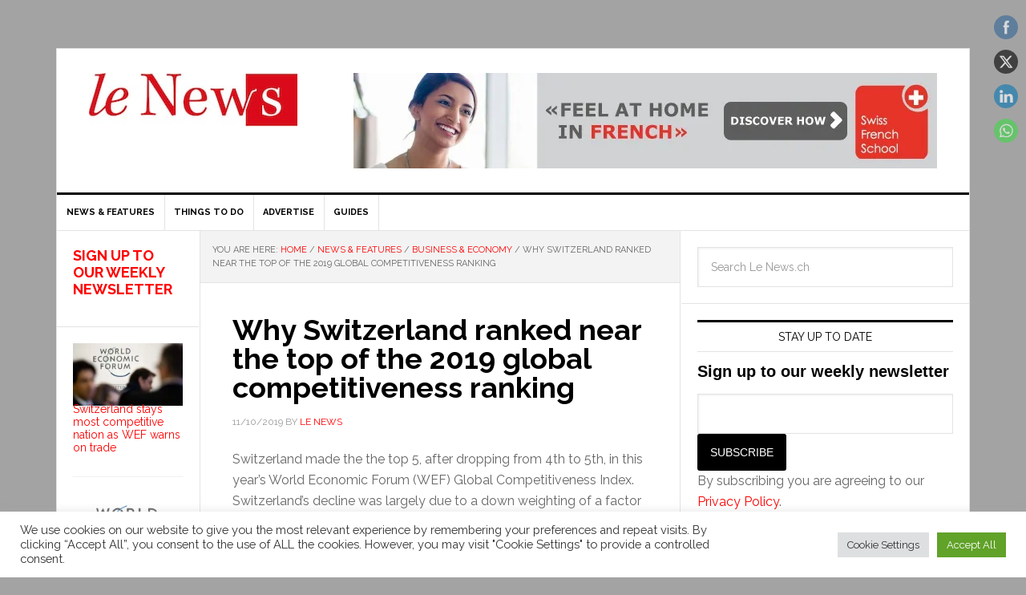

--- FILE ---
content_type: text/html; charset=UTF-8
request_url: https://lenews.ch/2019/10/11/why-switzerland-ranks-near-the-top-of-the-2019-global-competitiveness-ranking/
body_size: 37499
content:
<!DOCTYPE html>
<html dir="ltr" lang="en-US">
<head>
<meta http-equiv="Content-Type" content="text/html charset=UTF-8" />
<meta name="viewport" content="width=device-width, initial-scale=1.0">
<meta name="viewport" content="width=device-width, initial-scale=1" />
<style id="jetpack-boost-critical-css">@media all{.swiper{display:block;list-style:none;margin-left:auto;margin-right:auto;overflow:hidden;padding:0;position:relative;z-index:1}.swiper-wrapper{box-sizing:initial;display:flex;height:100%;position:relative;width:100%;z-index:1}.swiper-wrapper{transform:translateZ(0)}.swiper-button-next,.swiper-button-prev{align-items:center;color:#007aff;display:flex;height:44px;justify-content:center;margin-top:-22px;position:absolute;top:50%;width:27px;z-index:10}.swiper-button-next svg,.swiper-button-prev svg{height:100%;-o-object-fit:contain;object-fit:contain;transform-origin:center;width:100%}.swiper-button-prev{left:10px;right:auto}.swiper-button-next:after,.swiper-button-prev:after{font-family:swiper-icons;font-size:44px;font-variant:normal;letter-spacing:0;line-height:1;text-transform:none!important}.swiper-button-prev:after{content:"prev"}.swiper-button-next{left:auto;right:10px}.swiper-button-next:after{content:"next"}.swiper-pagination{position:absolute;text-align:center;transform:translateZ(0);z-index:10}:root{--jp-carousel-primary-color:#fff;--jp-carousel-primary-subtle-color:#999;--jp-carousel-bg-color:#000;--jp-carousel-bg-faded-color:#222;--jp-carousel-border-color:#3a3a3a}.jp-carousel-overlay .swiper-button-next,.jp-carousel-overlay .swiper-button-prev{background-image:none}.jp-carousel-wrap *{line-height:inherit}.jp-carousel-wrap.swiper{height:auto;width:100vw}.jp-carousel-overlay .swiper-button-next,.jp-carousel-overlay .swiper-button-prev{opacity:.5;height:initial;width:initial;padding:20px 40px;background-image:none}.jp-carousel-overlay .swiper-button-next::after,.jp-carousel-overlay .swiper-button-prev::after{content:none}.jp-carousel-overlay .swiper-button-next svg,.jp-carousel-overlay .swiper-button-prev svg{height:30px;width:28px;background:var(--jp-carousel-bg-color);border-radius:4px}.jp-carousel-overlay{font-family:"Helvetica Neue",sans-serif!important;z-index:2147483647;overflow-x:hidden;overflow-y:auto;direction:ltr;position:fixed;top:0;right:0;bottom:0;left:0;background:var(--jp-carousel-bg-color)}.jp-carousel-overlay *{box-sizing:border-box}.jp-carousel-overlay h2::before,.jp-carousel-overlay h3::before{content:none;display:none}.jp-carousel-overlay .swiper .swiper-button-prev{left:0;right:auto}.jp-carousel-overlay .swiper .swiper-button-next{right:0;left:auto}.jp-carousel-container{display:grid;grid-template-rows:1fr 64px;height:100%}.jp-carousel-info{display:flex;flex-direction:column;text-align:left!important;-webkit-font-smoothing:subpixel-antialiased!important;z-index:100;background-color:var(--jp-carousel-bg-color);opacity:1}.jp-carousel-info-footer{position:relative;background-color:var(--jp-carousel-bg-color);height:64px;display:flex;align-items:center;justify-content:space-between;width:100vw}.jp-carousel-info-extra{display:none;background-color:var(--jp-carousel-bg-color);padding:35px;width:100vw;border-top:1px solid var(--jp-carousel-bg-faded-color)}.jp-carousel-title-and-caption{margin-bottom:15px}.jp-carousel-photo-info{left:0!important;width:100%!important}.jp-carousel-comments-wrapper{padding:0;width:100%!important;display:none}.jp-carousel-close-hint{letter-spacing:0!important;position:fixed;top:20px;right:30px;padding:10px;text-align:right;width:45px;height:45px;z-index:15;color:var(--jp-carousel-primary-color)}.jp-carousel-close-hint svg{padding:3px 2px;background:var(--jp-carousel-bg-color);border-radius:4px}.jp-carousel-pagination-container{flex:1;margin:0 15px 0 35px}.jp-carousel-pagination,.jp-swiper-pagination{color:var(--jp-carousel-primary-color);font-size:15px;font-weight:400;white-space:nowrap;display:none;position:static!important}.jp-carousel-pagination-container .swiper-pagination{text-align:left;line-height:8px}.jp-carousel-pagination{padding-left:5px}.jp-carousel-info-footer .jp-carousel-photo-title-container{flex:4;justify-content:center;overflow:hidden;margin:0}.jp-carousel-photo-caption,.jp-carousel-photo-title{background:0 0!important;border:none!important;display:inline-block;font:400 20px/1.3em"Helvetica Neue",sans-serif;line-height:normal;letter-spacing:0!important;margin:0 0 10px 0;padding:0;overflow:hidden;text-shadow:none!important;text-transform:none!important;color:var(--jp-carousel-primary-color)}.jp-carousel-info-footer .jp-carousel-photo-caption{text-align:center;font-size:15px;white-space:nowrap;color:var(--jp-carousel-primary-subtle-color);margin:0;text-overflow:ellipsis}.jp-carousel-photo-title{font-size:32px;margin-bottom:2px}.jp-carousel-photo-description{color:var(--jp-carousel-primary-subtle-color);font-size:16px;margin:25px 0;width:100%;overflow:hidden;overflow-wrap:break-word}.jp-carousel-caption{font-size:14px;font-weight:400;margin:0}.jp-carousel-image-meta{color:var(--jp-carousel-primary-color);font:12px/1.4"Helvetica Neue",sans-serif!important;width:100%;display:none}.jp-carousel-image-meta ul{margin:0!important;padding:0!important;list-style:none!important}a.jp-carousel-image-download{display:inline-block;clear:both;color:var(--jp-carousel-primary-subtle-color);line-height:1;font-weight:400;font-size:14px;text-decoration:none}a.jp-carousel-image-download svg{display:inline-block;vertical-align:middle;margin:0 3px;padding-bottom:2px}.jp-carousel-comments{font:15px/1.7"Helvetica Neue",sans-serif!important;font-weight:400;background:none #fff0;width:100%;bottom:10px;margin-top:20px}#jp-carousel-comment-form{margin:0 0 10px!important;width:100%}textarea#jp-carousel-comment-form-comment-field{background:var(--jp-carousel-bg-faded-color);border:1px solid var(--jp-carousel-border-color);color:var(--jp-carousel-primary-subtle-color);font:16px/1.4"Helvetica Neue",sans-serif!important;width:100%;padding:10px 10px 5px;margin:0;float:none;height:147px;box-shadow:inset 2px 2px 2px rgb(0 0 0/.1);border-radius:3px;overflow:hidden;box-sizing:border-box}textarea#jp-carousel-comment-form-comment-field::-webkit-input-placeholder{color:#555}#jp-carousel-loading-overlay{display:none;position:fixed;top:0;bottom:0;left:0;right:0}#jp-carousel-loading-wrapper{display:flex;align-items:center;justify-content:center;height:100vh;width:100vw}#jp-carousel-library-loading,#jp-carousel-library-loading::after{border-radius:50%;width:40px;height:40px}#jp-carousel-library-loading{float:left;margin:22px 0 0 10px;font-size:10px;position:relative;text-indent:-9999em;border-top:8px solid rgb(255 255 255/.2);border-right:8px solid rgb(255 255 255/.2);border-bottom:8px solid rgb(255 255 255/.2);border-left:8px solid var(--jp-carousel-primary-color);transform:translateZ(0)}#jp-carousel-comment-form-spinner,#jp-carousel-comment-form-spinner::after{border-radius:50%;width:20px;height:20px}#jp-carousel-comment-form-spinner{display:none;float:left;font-size:10px;position:absolute;text-indent:-9999em;border-top:4px solid rgb(255 255 255/.2);border-right:4px solid rgb(255 255 255/.2);border-bottom:4px solid rgb(255 255 255/.2);border-left:4px solid var(--jp-carousel-primary-color);transform:translateZ(0);margin:0 auto;top:calc(50% - 15px);left:0;bottom:0;right:0}.jp-carousel-info-content-wrapper{max-width:800px;margin:auto}#jp-carousel-comment-form-submit-and-info-wrapper{display:none;overflow:hidden;width:100%}#jp-carousel-comment-form-commenting-as input{background:var(--jp-carousel-bg-color);border:1px solid var(--jp-carousel-border-color);color:var(--jp-carousel-primary-subtle-color);font:16px/1.4"Helvetica Neue",sans-serif!important;padding:10px;float:left;box-shadow:inset 2px 2px 2px rgb(0 0 0/.2);border-radius:2px;width:285px}#jp-carousel-comment-form-commenting-as fieldset{float:left;border:none;margin:20px 0 0 0;padding:0;clear:both}#jp-carousel-comment-form-commenting-as label{font:400 13px/1.7"Helvetica Neue",sans-serif!important;margin:0 20px 3px 0;float:left;width:100px}#jp-carousel-comment-form-button-submit{margin-top:20px;margin-left:auto;display:block;border:solid 1px var(--jp-carousel-primary-color);background:var(--jp-carousel-bg-color);border-radius:3px;padding:8px 16px;font-size:14px;color:var(--jp-carousel-primary-color)}#jp-carousel-comment-form-container{margin-bottom:15px;width:100%;margin-top:20px;color:var(--jp-carousel-primary-subtle-color);position:relative;overflow:hidden}#jp-carousel-comment-post-results{display:none;overflow:auto;width:100%}#jp-carousel-comments-loading{font:400 15px/1.7"Helvetica Neue",sans-serif!important;display:none;color:var(--jp-carousel-primary-subtle-color);text-align:left;margin-bottom:20px;width:100%;bottom:10px;margin-top:20px}.jp-carousel-photo-icons-container{flex:1;display:block;text-align:right;margin:0 20px 0 30px;white-space:nowrap}.jp-carousel-icon-btn{padding:16px;text-decoration:none;border:none;background:0 0;display:inline-block;height:64px}.jp-carousel-icon{border:none;display:inline-block;line-height:0;font-weight:400;font-style:normal;border-radius:4px;width:31px;padding:4px 3px 3px}.jp-carousel-icon svg{display:inline-block}.jp-carousel-overlay rect{fill:var(--jp-carousel-primary-color)}.jp-carousel-icon .jp-carousel-has-comments-indicator{display:none;font-size:12px;vertical-align:top;margin-left:-16px;line-height:1;padding:2px 4px;border-radius:4px;background:var(--jp-carousel-primary-color);color:var(--jp-carousel-bg-color);font-weight:400;font-family:"Helvetica Neue",sans-serif!important;position:relative}@media only screen and (max-width:760px){.jp-carousel-overlay .swiper .swiper-button-next,.jp-carousel-overlay .swiper .swiper-button-prev{display:none!important}.jp-carousel-image-meta{float:none!important;width:100%!important;box-sizing:border-box;margin-left:0}.jp-carousel-close-hint{font-size:26px!important;position:fixed!important;top:10px;right:10px}.jp-carousel-wrap{background-color:var(--jp-carousel-bg-color)}.jp-carousel-caption{overflow:visible!important}.jp-carousel-info-footer .jp-carousel-photo-title-container{display:none}.jp-carousel-photo-icons-container{margin:0 10px 0 0;white-space:nowrap}.jp-carousel-icon-btn{padding-left:20px}.jp-carousel-pagination{padding-left:5px}.jp-carousel-pagination-container{margin-left:25px}#jp-carousel-comment-form-commenting-as fieldset,#jp-carousel-comment-form-commenting-as input{width:100%;float:none}}.cookielawinfo-column-1{width:25%}.cookielawinfo-column-3{width:15%}.cookielawinfo-column-4{width:50%}table.cookielawinfo-winter{font:85%"Lucida Grande","Lucida Sans Unicode","Trebuchet MS",sans-serif;padding:0;margin:10px 0 20px;border-collapse:collapse;color:#333;background:#f3f5f7}table.cookielawinfo-winter thead th{background:#3a4856;padding:15px 10px;color:#fff;text-align:left;font-weight:400}table.cookielawinfo-winter tbody{border-left:1px solid #eaecee;border-right:1px solid #eaecee}table.cookielawinfo-winter tbody{border-bottom:1px solid #eaecee}table.cookielawinfo-winter tbody td{padding:10px;background:url(https://lenews.ch/wp-content/plugins/cookie-law-info/legacy/images/td_back.gif) repeat-x;text-align:left}table.cookielawinfo-winter tbody tr{background:#f3f5f7}@media (max-width:800px){table.cookielawinfo-row-cat-table td,table.cookielawinfo-row-cat-table th{width:23%;font-size:12px;word-wrap:break-word}table.cookielawinfo-row-cat-table .cookielawinfo-column-4{width:45%}}.cookielawinfo-row-cat-table{width:99%;margin-left:5px}}@media all{.jp-related-posts-i2__list{--hgap:1rem;display:flex;flex-wrap:wrap;column-gap:var(--hgap);row-gap:2rem;margin:0;padding:0;list-style-type:none}.jp-related-posts-i2__post{display:flex;flex-direction:column;flex-basis:calc((100% - var(--hgap))/ 2)}.jp-related-posts-i2__post:nth-last-child(n+3):first-child,.jp-related-posts-i2__post:nth-last-child(n+3):first-child~*{flex-basis:calc((100% - var(--hgap)*2)/ 3)}.jp-related-posts-i2__post-link{display:flex;flex-direction:column;row-gap:.5rem;width:100%;margin-bottom:1rem;line-height:1.2}.jp-related-posts-i2__post-img{order:-1;max-width:100%}.jp-relatedposts-i2[data-layout=list] .jp-related-posts-i2__list{display:block}.jp-relatedposts-i2[data-layout=list] .jp-related-posts-i2__post{margin-bottom:2rem}@media only screen and (max-width:640px){.jp-related-posts-i2__list{display:block}.jp-related-posts-i2__post{margin-bottom:2rem}}#jp-relatedposts{display:none;padding-top:1em;margin:1em 0;position:relative;clear:both}.jp-relatedposts::after{content:"";display:block;clear:both}#jp-relatedposts h3.jp-relatedposts-headline{margin:0 0 1em 0;display:inline-block;float:left;font-size:9pt;font-weight:700;font-family:inherit}#jp-relatedposts h3.jp-relatedposts-headline em::before{content:"";display:block;width:100%;min-width:30px;border-top:1px solid rgb(0 0 0/.2);margin-bottom:1em}#jp-relatedposts h3.jp-relatedposts-headline em{font-style:normal;font-weight:700}article,aside,figcaption,figure,header,main,nav,section{display:block}[hidden]{display:none}html{font-family:sans-serif;-ms-text-size-adjust:100%;-webkit-text-size-adjust:100%}body{margin:0}h1{font-size:2em;margin:.67em 0}b,strong{font-weight:700}pre{font-family:monospace,serif;font-size:1em}pre{white-space:pre-wrap}img{border:0}svg:not(:root){overflow:hidden}figure{margin:0}fieldset{border:1px solid silver;margin:0 2px;padding:.35em .625em .75em}button,input,textarea{font-family:inherit;font-size:100%;margin:0}button,input{line-height:normal}button{text-transform:none}button,input[type=submit]{-webkit-appearance:button}input[type=checkbox]{box-sizing:border-box;padding:0}input[type=search]{-webkit-appearance:textfield;-moz-box-sizing:content-box;-webkit-box-sizing:content-box;box-sizing:content-box}input[type=search]::-webkit-search-cancel-button{-webkit-appearance:none}textarea{overflow:auto;vertical-align:top}table{border-collapse:collapse;border-spacing:0}*,input[type=search]{-webkit-box-sizing:border-box;-moz-box-sizing:border-box;box-sizing:border-box}.entry-content:before,.entry:before,.nav-primary:before,.site-container:before,.site-header:before,.site-inner:before,.widget:before,.wrap:before{content:" ";display:table}.entry-content:after,.entry:after,.nav-primary:after,.site-container:after,.site-header:after,.site-inner:after,.widget:after,.wrap:after{clear:both;content:" ";display:table}body{background-color:#f6f5f2;color:#666;font-family:Raleway,sans-serif;font-size:16px;font-weight:400;line-height:1.625}a{color:red;text-decoration:none}a img{margin-bottom:-4px}p{margin:0 0 24px;padding:0}strong{font-weight:700}ul{margin:0;padding:0}h1,h2,h3,h4,h5{color:#000;font-weight:700;line-height:1.2;margin:0 0 16px}h1{font-size:36px}h2{font-size:30px}h3{font-size:24px}h4{font-size:20px}h5{font-size:18px}iframe,img{max-width:100%}img{height:auto}input,textarea{background-color:#fff;border:1px solid #e3e3e3;box-shadow:1px 1px 3px #eee inset;color:#999;font-size:14px;padding:16px;width:100%}input[type=checkbox]{width:auto}.button,button,input[type=submit]{background-color:#000;border:none;border-radius:3px;box-shadow:none;color:#fff;font-size:14px;line-height:1;padding:16px;text-transform:uppercase;width:auto}.button{display:inline-block}input[type=search]::-webkit-search-cancel-button,input[type=search]::-webkit-search-results-button{display:none}table{border-collapse:collapse;border-spacing:0;line-height:2;margin-bottom:20px;width:100%}td,th{text-align:left}th{font-weight:700;text-transform:uppercase}td{padding:6px 0}.site-container{background-color:#fff;border:1px solid #e3e3e3;margin:60px auto;max-width:1140px}.site-inner{clear:both}.sidebar-content-sidebar .content-sidebar-wrap{width:960px}.sidebar-content-sidebar .content-sidebar-wrap{float:right}.content{float:right;width:778px}.sidebar-content-sidebar .content{border-left:1px solid #e3e3e3;border-right:1px solid #e3e3e3;float:left}.sidebar-content-sidebar .content{width:600px}.sidebar-primary{float:right;width:359px}.sidebar-secondary{float:left;font-size:14px;width:177px}.search-form{overflow:hidden}.search-form input[type=submit]{border:0;clip:rect(0,0,0,0);height:1px;margin:-1px;padding:0;position:absolute;width:1px}.alignright{float:right;text-align:right}.breadcrumb{background-color:#f3f3f3;border-bottom:1px solid #e3e3e3;font-size:11px;margin:0;padding:15px;text-transform:uppercase}.entry-title{font-size:36px;line-height:1}.widget-title{border-top:3px solid #000;border-bottom:1px solid #e3e3e3;color:#000;font-size:14px;font-weight:400;margin-bottom:12px;padding:10px;text-align:center;text-transform:uppercase}.widget{word-wrap:break-word}.simple-social-icons ul li:before{display:none}.site-header{background-color:#fff}.site-header .wrap{padding:30px 0}.title-area{float:left;padding-left:40px;width:300px}.site-title{font-weight:700;font-size:48px;font-weight:700;line-height:1;margin:0;text-transform:uppercase}.site-title a{color:#000}.site-description{color:#999;font-size:16px;font-weight:400;letter-spacing:2px;line-height:1;margin:10px 0 0;text-transform:uppercase}.header-image .site-description,.header-image .site-title a{display:block;text-indent:-9999px}.header-image .site-title a{background-position:top!important;float:left;min-height:90px;width:100%}.widget-area{word-wrap:break-word}.site-header .widget-area{float:right;padding-right:40px;text-align:right;width:800px}.genesis-nav-menu{clear:both;color:#000;font-size:11px;font-weight:700;line-height:.8;width:100%}.genesis-nav-menu .menu-item{display:inline-block;text-align:left;margin-right:-4px}.genesis-nav-menu a{border-right:1px solid #e3e3e3;color:#000;display:block;padding:18px 12px;position:relative}.genesis-nav-menu>.menu-item>a{text-transform:uppercase}.genesis-nav-menu .sub-menu{border-top:1px solid #e3e3e3;left:-9999px;opacity:0;position:absolute;width:200px;z-index:99}.genesis-nav-menu .sub-menu a{background-color:#fff;border:1px solid #e3e3e3;border-top:none;padding:12px 24px;position:relative;width:200px}.nav-primary{border-bottom:1px solid #e3e3e3;border-top:3px solid #000}.entry{border-bottom:1px solid #e3e3e3;padding:40px}.entry-content p{margin-bottom:26px}.entry-meta{color:#999;font-size:12px;text-transform:uppercase}.entry-header .entry-meta{margin-bottom:24px}.entry-comments-link::before{content:"—";margin:0 6px 0 2px}.comment-respond label{display:block;margin-right:12px}.sidebar li{border-bottom:1px dotted #e3e3e3;list-style-type:none;margin-bottom:12px;padding-bottom:12px;word-wrap:break-word}.sidebar li::before{font-size:12px;margin:0 10px}.sidebar ul>li:last-child{border-bottom:none;margin-bottom:0;padding-bottom:0}.sidebar .widget{background-color:#fff;border-bottom:1px solid #e3e3e3;padding:20px}@media only screen and (max-width:1188px){.site-container{max-width:960px}.sidebar-content-sidebar .content-sidebar-wrap{width:780px}.content{width:658px}.site-header .widget-area{width:620px}.sidebar-content-sidebar .content{width:480px}.sidebar-primary{width:300px}.site-title{margin-top:0}}@media only screen and (max-width:1023px){.site-container{max-width:780px;width:96%}.content,.sidebar-content-sidebar .content,.sidebar-content-sidebar .content-sidebar-wrap,.sidebar-primary,.sidebar-secondary,.site-header .widget-area,.site-inner,.title-area,.wrap{width:100%}.site-header .title-area,.site-header .widget-area{padding:0}.site-header .title-area{padding-bottom:16px}.site-header .wrap{padding:20px}.genesis-nav-menu li{float:none}.genesis-nav-menu,.site-description,.site-header .title-area,.site-header .widget-area,.site-title{text-align:center}.genesis-nav-menu a{border:none;padding:12px}.site-container{margin:16px auto}.content{border:none}}@media only screen and (max-width:600px){.header-image .site-header .site-title a{background-size:contain!important}.entry-title{font-size:26px}}.wp-block-embed{overflow-wrap:break-word}.wp-block-embed iframe{max-width:100%}.wp-block-embed__wrapper{position:relative}.wp-block-image img{box-sizing:border-box;height:auto;max-width:100%;vertical-align:bottom}.wp-block-image :where(figcaption){margin-bottom:1em;margin-top:.5em}ul{box-sizing:border-box}.entry-content{counter-reset:footnotes}.screen-reader-text{border:0;clip-path:inset(50%);height:1px;margin:-1px;overflow:hidden;padding:0;position:absolute;width:1px;word-wrap:normal!important}html :where(img[class*=wp-image-]){height:auto;max-width:100%}:where(figure){margin:0 0 1em}#cookie-law-info-bar{font-size:15px;margin:0 auto;padding:12px 10px;position:absolute;text-align:center;box-sizing:border-box;width:100%;z-index:9999;display:none;left:0;font-weight:300;box-shadow:0-1px 10px 0 rgb(172 171 171/.3)}#cookie-law-info-bar span{vertical-align:middle}.cli-plugin-button{display:inline-block;padding:9px 12px;color:#fff;text-decoration:none;position:relative;margin-left:5px;text-decoration:none}.cli-plugin-button,.medium.cli-plugin-button{font-size:13px;font-weight:400;line-height:1}.cli-plugin-button{margin-top:5px}.cli-bar-popup{-moz-background-clip:padding;-webkit-background-clip:padding;background-clip:padding-box;-webkit-border-radius:30px;-moz-border-radius:30px;border-radius:30px;padding:20px}.cli-container-fluid{padding-right:15px;padding-left:15px;margin-right:auto;margin-left:auto}.cli-row{display:-ms-flexbox;display:flex;-ms-flex-wrap:wrap;flex-wrap:wrap;margin-right:-15px;margin-left:-15px}.cli-align-items-stretch{-ms-flex-align:stretch!important;align-items:stretch!important}.cli-px-0{padding-left:0;padding-right:0}.cli-btn{font-size:14px;display:inline-block;font-weight:400;text-align:center;white-space:nowrap;vertical-align:middle;border:1px solid #fff0;padding:.5rem 1.25rem;line-height:1;border-radius:.25rem}.cli-modal-backdrop{position:fixed;top:0;right:0;bottom:0;left:0;z-index:1040;background-color:#000;display:none}.cli-modal-backdrop.cli-fade{opacity:0}.cli-modal a{text-decoration:none}.cli-modal .cli-modal-dialog{position:relative;width:auto;margin:.5rem;font-family:-apple-system,BlinkMacSystemFont,"Segoe UI",Roboto,"Helvetica Neue",Arial,sans-serif,"Apple Color Emoji","Segoe UI Emoji","Segoe UI Symbol";font-size:1rem;font-weight:400;line-height:1.5;color:#212529;text-align:left;display:-ms-flexbox;display:flex;-ms-flex-align:center;align-items:center;min-height:calc(100% - (.5rem*2))}@media (min-width:576px){.cli-modal .cli-modal-dialog{max-width:500px;margin:1.75rem auto;min-height:calc(100% - (1.75rem*2))}}@media (min-width:992px){.cli-modal .cli-modal-dialog{max-width:900px}}.cli-modal-content{position:relative;display:-ms-flexbox;display:flex;-ms-flex-direction:column;flex-direction:column;width:100%;background-color:#fff;background-clip:padding-box;border-radius:.3rem;outline:0}.cli-modal .cli-modal-close{position:absolute;right:10px;top:10px;z-index:1;padding:0;background-color:transparent!important;border:0;-webkit-appearance:none;font-size:1.5rem;font-weight:700;line-height:1;color:#000;text-shadow:0 1px 0#fff}.cli-switch{display:inline-block;position:relative;min-height:1px;padding-left:70px;font-size:14px}.cli-switch input[type=checkbox]{display:none}.cli-switch .cli-slider{background-color:#e3e1e8;height:24px;width:50px;bottom:0;left:0;position:absolute;right:0;top:0}.cli-switch .cli-slider:before{background-color:#fff;bottom:2px;content:"";height:20px;left:2px;position:absolute;width:20px}.cli-switch input:checked+.cli-slider{background-color:#00acad}.cli-switch input:checked+.cli-slider:before{transform:translateX(26px)}.cli-switch .cli-slider{border-radius:34px}.cli-switch .cli-slider:before{border-radius:50%}.cli-tab-content{background:#fff}.cli-tab-content{width:100%;padding:30px}@media (max-width:767px){.cli-tab-content{padding:30px 10px}}.cli-container-fluid{padding-right:15px;padding-left:15px;margin-right:auto;margin-left:auto}.cli-row{display:-ms-flexbox;display:flex;-ms-flex-wrap:wrap;flex-wrap:wrap;margin-right:-15px;margin-left:-15px}.cli-align-items-stretch{-ms-flex-align:stretch!important;align-items:stretch!important}.cli-px-0{padding-left:0;padding-right:0}.cli-btn{font-size:14px;display:inline-block;font-weight:400;text-align:center;white-space:nowrap;vertical-align:middle;border:1px solid #fff0;padding:.5rem 1.25rem;line-height:1;border-radius:.25rem}.cli-modal-backdrop{position:fixed;top:0;right:0;bottom:0;left:0;z-index:1040;background-color:#000;-webkit-transform:scale(0);transform:scale(0)}.cli-modal-backdrop.cli-fade{opacity:0}.cli-modal{position:fixed;top:0;right:0;bottom:0;left:0;z-index:99999;transform:scale(0);overflow:hidden;outline:0;display:none}.cli-modal a{text-decoration:none}.cli-modal .cli-modal-dialog{position:relative;width:auto;margin:.5rem;font-family:inherit;font-size:1rem;font-weight:400;line-height:1.5;color:#212529;text-align:left;display:-ms-flexbox;display:flex;-ms-flex-align:center;align-items:center;min-height:calc(100% - (.5rem*2))}@media (min-width:576px){.cli-modal .cli-modal-dialog{max-width:500px;margin:1.75rem auto;min-height:calc(100% - (1.75rem*2))}}.cli-modal-content{position:relative;display:-ms-flexbox;display:flex;-ms-flex-direction:column;flex-direction:column;width:100%;background-color:#fff;background-clip:padding-box;border-radius:.2rem;box-sizing:border-box;outline:0}.cli-switch{display:inline-block;position:relative;min-height:1px;padding-left:38px;font-size:14px}.cli-switch input[type=checkbox]{display:none}.cli-switch .cli-slider{background-color:#e3e1e8;height:20px;width:38px;bottom:0;left:0;position:absolute;right:0;top:0}.cli-switch .cli-slider:before{background-color:#fff;bottom:2px;content:"";height:15px;left:3px;position:absolute;width:15px}.cli-switch input:checked+.cli-slider{background-color:#61a229}.cli-switch input:checked+.cli-slider:before{transform:translateX(18px)}.cli-switch .cli-slider{border-radius:34px;font-size:0}.cli-switch .cli-slider:before{border-radius:50%}.cli-tab-content{background:#fff}.cli-tab-content{width:100%;padding:5px 30px 5px 5px;box-sizing:border-box}@media (max-width:767px){.cli-tab-content{padding:30px 10px}}.cli-tab-footer .cli-btn{background-color:#00acad;padding:10px 15px;text-decoration:none}.cli-tab-footer .wt-cli-privacy-accept-btn{background-color:#61a229;color:#fff;border-radius:0}.cli-tab-footer{width:100%;text-align:right;padding:20px 0}.cli-col-12{width:100%}.cli-tab-header{display:flex;justify-content:space-between}.cli-tab-header a:before{width:10px;height:2px;left:0;top:calc(50% - 1px)}.cli-tab-header a:after{width:2px;height:10px;left:4px;top:calc(50% - 5px);-webkit-transform:none;transform:none}.cli-tab-header a:before{width:7px;height:7px;border-right:1px solid #4a6e78;border-bottom:1px solid #4a6e78;content:" ";transform:rotate(-45deg);margin-right:10px}.cli-tab-header a.cli-nav-link{position:relative;display:flex;align-items:center;font-size:14px;color:#000;text-transform:capitalize}.cli-tab-header{border-radius:5px;padding:12px 15px;background-color:#f2f2f2}.cli-modal .cli-modal-close{position:absolute;right:0;top:0;z-index:1;-webkit-appearance:none;width:40px;height:40px;padding:0;border-radius:50%;padding:10px;background:#fff0;border:none;min-width:40px}.cli-tab-container h4{font-family:inherit;font-size:16px;margin-bottom:15px;margin:10px 0}#cliSettingsPopup .cli-tab-section-container{padding-top:12px}.cli-privacy-content-text{font-size:14px;line-height:1.4;margin-top:0;padding:0;color:#000}.cli-tab-content{display:none}.cli-tab-section .cli-tab-content{padding:10px 20px 5px 20px}.cli-tab-section{margin-top:5px}@media (min-width:992px){.cli-modal .cli-modal-dialog{max-width:645px}}.cli-switch .cli-slider:after{content:attr(data-cli-disable);position:absolute;right:50px;color:#000;font-size:12px;text-align:right;min-width:80px}.cli-switch input:checked+.cli-slider:after{content:attr(data-cli-enable)}.cli-privacy-overview:not(.cli-collapsed) .cli-privacy-content{max-height:60px;overflow:hidden}a.cli-privacy-readmore{font-size:12px;margin-top:12px;display:inline-block;padding-bottom:0;color:#000;text-decoration:underline}.cli-modal-footer{position:relative}a.cli-privacy-readmore:before{content:attr(data-readmore-text)}.cli-modal-close svg{fill:#000}span.cli-necessary-caption{color:#000;font-size:12px}.cli-tab-container .cli-row{max-height:500px;overflow-y:auto}.cli-tab-section .cookielawinfo-row-cat-table td,.cli-tab-section .cookielawinfo-row-cat-table th{font-size:12px}.wt-cli-sr-only{display:none;font-size:16px}.cli-bar-container{float:none;margin:0 auto;display:-webkit-box;display:-moz-box;display:-ms-flexbox;display:-webkit-flex;display:flex;justify-content:space-between;-webkit-box-align:center;-moz-box-align:center;-ms-flex-align:center;-webkit-align-items:center;align-items:center}.cli-bar-btn_container{margin-left:20px;display:-webkit-box;display:-moz-box;display:-ms-flexbox;display:-webkit-flex;display:flex;-webkit-box-align:center;-moz-box-align:center;-ms-flex-align:center;-webkit-align-items:center;align-items:center;flex-wrap:nowrap}.cli-bar-btn_container a{white-space:nowrap}.cli-style-v2{font-size:11pt;line-height:18px;font-weight:400}.cli-style-v2 .cli-bar-message{width:70%;text-align:left}.cli-style-v2 .cli-bar-btn_container .cli_action_button,.cli-style-v2 .cli-bar-btn_container .cli_settings_button{margin-left:5px}.cli-style-v2 .cli-bar-btn_container .cli-plugin-button{margin-top:5px;margin-bottom:5px}.wt-cli-necessary-checkbox{display:none!important}@media (max-width:985px){.cli-style-v2 .cli-bar-message{width:100%}.cli-style-v2.cli-bar-container{justify-content:left;flex-wrap:wrap}.cli-style-v2 .cli-bar-btn_container{margin-left:0;margin-top:10px}}.wt-cli-privacy-overview-actions{padding-bottom:0}@media only screen and (max-width:479px) and (min-width:320px){.cli-style-v2 .cli-bar-btn_container{flex-wrap:wrap}}.wt-cli-cookie-description{font-size:14px;line-height:1.4;margin-top:0;padding:0;color:#000}body{margin:0;padding:0}.clear{clear:both}.norm_row{float:left;min-width:25px}.norm_row a{border:none;display:inline-block;position:relative;float:left}.sfsi_tool_tip_2 a{min-height:0!important}.sfsi_wicons{display:inline-block;color:#000}.sfsi_tool_tip_2 .sfsi_inside div{min-height:0}.sfsi_tool_tip_2 .sfsi_inside>div{height:23px!important}.sfsi_tool_tip_2{background:#fff;border:1px solid #e7e7e7;box-shadow:#e7e7e7 0 0 2px 1px;display:block;float:left;margin:0 0 0-52px;padding:5px 14px 5px 14px;position:absolute;z-index:10000;border-bottom:#e5e5e5 solid 4px;width:100px}.sfsi_tool_tip_2{display:inline-table}.inerCnt,.inerCnt>a,.widget-area .widget a{outline:0}.sfsi_tool_tip_2 .bot_arow{background:url(https://lenews.ch/wp-content/plugins/ultimate-social-media-icons/images/bot_tip_icn.png) no-repeat;position:absolute;bottom:-21px;left:50%;width:15px;height:21px;margin-left:-5px}.sfsiTlleft{bottom:100%;left:50%;margin-left:-66px;margin-bottom:2px}.inerCnt{position:relative;z-index:inherit!important;float:left;width:100%;float:left}.sfsi_wicons{margin-bottom:30px;position:relative;padding-top:5px}.fb_tool_bdr{width:68px;height:auto}.fb_tool_bdr .sfsi_inside{text-align:center;width:100%;float:left;overflow:hidden;margin-left:2px}.fb_tool_bdr .sfsi_inside .icon3{margin:2px 0 2px 0;height:auto;display:inline-block;float:none}.linkedin_tool_bdr,.twt_tool_bdr{bottom:100%;left:50%;margin-bottom:-12px}.fb_tool_bdr,.linkedin_tool_bdr,.twt_tool_bdr{bottom:100%;left:50%;margin-bottom:8px}.twt_tool_bdr .sfsi_inside{text-align:center;width:100%;float:left}.twt_tool_bdr .sfsi_inside .icon2{margin:3px 0 2px 0!important;display:inline-block;float:none;height:auto}.linkedin_tool_bdr{width:66px}.linkedin_tool_bdr .sfsi_inside{text-align:center;float:left;width:100%}.linkedin_tool_bdr .sfsi_inside .icon2{margin:2px 19px 2px 0;display:inline-block;float:none;width:100%}.twt_tool_bdr{width:62px;height:auto}@media (max-width:767px){.sfsi_wicons{padding-top:0}}.sfcm.sfsi_wicon{padding:0;width:100%;border:medium none}.sfcm.sfsi_wicon{margin:-1px;padding:0}@media (min-width:320px) and (max-width:480px){.sfsi_tool_tip_2{padding:5px 14px 0}.sfsi_inside:last-child{margin-bottom:18px;clear:both}}@media (max-width:320px){.sfsi_tool_tip_2{padding:5px 14px 0}.sfsi_inside:last-child{margin-bottom:18px;clear:both}}.sfsi_wicons .sfsi_inside a,.sfsi_wicons a.sficn{box-shadow:none;border:none}.sfsi_wicons a{box-shadow:none!important}.linkedin_tool_bdr{line-height:0!important}.twt_tool_bdr{line-height:0!important}div#sfsiid_facebook{line-height:0!important}.sfsi_tool_tip_2 .sfsi_inside div:first-child{margin-top:0!important}.sfsi_tool_tip_2 .sfsi_inside div:last-child{margin-bottom:0!important}#sfsiid_facebook.sfsi_tool_tip_2 .sfsi_inside .icon3{width:68px;margin-top:0!important}.sfsi_tool_tip_2 .sfsi_inside{margin-left:0;display:flex;flex-direction:column;align-items:center}.sfsi_tool_tip_2{border:0;box-shadow:#86868654 0 0 25px 1px;border-radius:6px;padding:8px 12px 8px 12px;width:140px;transform:translateX(-50%);margin:0;bottom:calc(100% + 8px)}.sfsi_tool_tip_2::after{content:"";position:absolute;top:100%;left:0;width:100%;height:15px}.sfsi_tool_tip_2 .bot_arow{position:absolute;width:0;height:0;border-style:solid;border-width:5px 5px 0;border-color:#fff #fff0 #fff0;bottom:-5px;background:0 0}.linkedin_tool_bdr .sfsi_inside .icon2{margin-right:0!important}.linkedin_tool_bdr .sfsi_inside .icon2{width:auto}.sfsi_actvite_theme_flat .inerCnt .sfcm.sfsi_wicon{padding:0;border:medium none!important;width:55%!important;height:auto;position:absolute;top:50%;left:50%;transform:translate(-50%,-50%);margin:0}.sfsi_actvite_theme_flat .inerCnt .sficn{display:flex;border-radius:50%;align-items:center;justify-content:center;height:100%}#sfsi_floater .sfsi_tool_tip_2{display:none}body,html{min-height:100%!important;height:auto!important}.spu-box,.spu-box *{box-sizing:border-box}.spu-bg{position:fixed;width:100%;height:100%;top:0;left:0;display:none;z-index:99999}.spu-box:after,.spu-box:before{content:"";display:table}.spu-box:after{clear:both}.spu-box{zoom:1}.spu-box{position:fixed;z-index:999999;margin:10px;max-width:100%}.spu-box.spu-bottom-right{bottom:0;right:0;top:auto;left:auto}.spu-content>:first-child{margin-top:0;padding-top:0}.spu-content>:last-child{margin-bottom:0;padding-bottom:0}.spu-close{position:absolute;padding:0;background:#fff0;border:0;-webkit-appearance:none;line-height:1}.spu-close.top_right{right:8px;top:5px}@font-face{font-family:spufont;font-weight:400;font-style:normal}[class*=" spu-icon-"]{font-family:spufont;speak:none;font-style:normal;font-weight:400;font-variant:normal;text-transform:none;line-height:1;-webkit-font-smoothing:antialiased;-moz-osx-font-smoothing:grayscale}.spu-icon-close:before{content:""}@media only screen and (max-width:620px){.spu-box{margin:0}}.simple-social-icons svg[class^=social-]{display:inline-block;width:1em;height:1em;stroke-width:0;stroke:currentColor;fill:currentColor}.simple-social-icons{overflow:hidden}.simple-social-icons ul{margin:0;padding:0}.simple-social-icons ul li{background:0 0!important;border:none!important;float:left;list-style-type:none!important;margin:0 6px 12px!important;padding:0!important}.simple-social-icons ul li a{border:none!important;-moz-box-sizing:content-box;-webkit-box-sizing:content-box;box-sizing:content-box;display:inline-block;font-style:normal!important;font-variant:normal!important;font-weight:400!important;height:1em;line-height:1em;text-align:center;text-decoration:none!important;text-transform:none!important;width:1em}.sd-content ul li a.sd-button>span,.sd-social-official .sd-content>ul>li>a.sd-button span{line-height:23px;margin-left:6px}.sd-social-official .sd-content ul li a.sd-button>span{line-height:12px;margin-left:3px}.sd-social-official .sd-content>ul>li>a.sd-button span{line-height:1}}@media all{.cookielawinfo-column-1{width:25%}.cookielawinfo-column-3{width:15%}.cookielawinfo-column-4{width:50%}table.cookielawinfo-winter{font:85%"Lucida Grande","Lucida Sans Unicode","Trebuchet MS",sans-serif;padding:0;margin:10px 0 20px;border-collapse:collapse;color:#333;background:#f3f5f7}table.cookielawinfo-winter thead th{background:#3a4856;padding:15px 10px;color:#fff;text-align:left;font-weight:400}table.cookielawinfo-winter tbody{border-left:1px solid #eaecee;border-right:1px solid #eaecee}table.cookielawinfo-winter tbody{border-bottom:1px solid #eaecee}table.cookielawinfo-winter tbody td{padding:10px;background:url(https://lenews.ch/wp-content/plugins/cookie-law-info/legacy/images/td_back.gif) repeat-x;text-align:left}table.cookielawinfo-winter tbody tr{background:#f3f5f7}@media (max-width:800px){table.cookielawinfo-row-cat-table td,table.cookielawinfo-row-cat-table th{width:23%;font-size:12px;word-wrap:break-word}table.cookielawinfo-row-cat-table .cookielawinfo-column-4{width:45%}}.cookielawinfo-row-cat-table{width:99%;margin-left:5px}}</style><title>Why Switzerland ranked near the top of the 2019 global competitiveness ranking</title>
<meta name='robots' content='max-image-preview:large' />

		<style type="text/css">
			.carousel-caption { width: 100%; }
			.carousel-caption { bottom: 0; }
			.carousel-caption { left: 0; }
			.carousel { max-width: 740px; max-height: 400px; }
		</style><link rel='dns-prefetch' href='//www.googletagmanager.com' />
<link rel='dns-prefetch' href='//stats.wp.com' />
<link rel='dns-prefetch' href='//fonts.googleapis.com' />
<link rel='dns-prefetch' href='//v0.wordpress.com' />
<link rel='preconnect' href='//i0.wp.com' />
<link rel="alternate" type="application/rss+xml" title="Le News &raquo; Feed" href="https://lenews.ch/feed/" />
<link rel="alternate" type="application/rss+xml" title="Le News &raquo; Comments Feed" href="https://lenews.ch/comments/feed/" />
<link rel="alternate" title="oEmbed (JSON)" type="application/json+oembed" href="https://lenews.ch/wp-json/oembed/1.0/embed?url=https%3A%2F%2Flenews.ch%2F2019%2F10%2F11%2Fwhy-switzerland-ranks-near-the-top-of-the-2019-global-competitiveness-ranking%2F" />
<link rel="alternate" title="oEmbed (XML)" type="text/xml+oembed" href="https://lenews.ch/wp-json/oembed/1.0/embed?url=https%3A%2F%2Flenews.ch%2F2019%2F10%2F11%2Fwhy-switzerland-ranks-near-the-top-of-the-2019-global-competitiveness-ranking%2F&#038;format=xml" />
<link rel="canonical" href="https://lenews.ch/2019/10/11/why-switzerland-ranks-near-the-top-of-the-2019-global-competitiveness-ranking/" />
		<!-- This site uses the Google Analytics by MonsterInsights plugin v9.11.1 - Using Analytics tracking - https://www.monsterinsights.com/ -->
							
			
							<!-- / Google Analytics by MonsterInsights -->
		<noscript><link rel='stylesheet' id='all-css-462c195ec42fe60780a88ec9cdab3ba4' href='https://lenews.ch/wp-content/boost-cache/static/02dc286ce0.min.css' type='text/css' media='all' /></noscript><link data-media="all" onload="this.media=this.dataset.media; delete this.dataset.media; this.removeAttribute( &apos;onload&apos; );" rel='stylesheet' id='all-css-462c195ec42fe60780a88ec9cdab3ba4' href='https://lenews.ch/wp-content/boost-cache/static/02dc286ce0.min.css' type='text/css' media="not all" />
<style id='wp-img-auto-sizes-contain-inline-css'>
img:is([sizes=auto i],[sizes^="auto," i]){contain-intrinsic-size:3000px 1500px}
/*# sourceURL=wp-img-auto-sizes-contain-inline-css */
</style>
<style id='wp-emoji-styles-inline-css'>

	img.wp-smiley, img.emoji {
		display: inline !important;
		border: none !important;
		box-shadow: none !important;
		height: 1em !important;
		width: 1em !important;
		margin: 0 0.07em !important;
		vertical-align: -0.1em !important;
		background: none !important;
		padding: 0 !important;
	}
/*# sourceURL=wp-emoji-styles-inline-css */
</style>
<style id='wp-block-library-inline-css'>
:root{--wp-block-synced-color:#7a00df;--wp-block-synced-color--rgb:122,0,223;--wp-bound-block-color:var(--wp-block-synced-color);--wp-editor-canvas-background:#ddd;--wp-admin-theme-color:#007cba;--wp-admin-theme-color--rgb:0,124,186;--wp-admin-theme-color-darker-10:#006ba1;--wp-admin-theme-color-darker-10--rgb:0,107,160.5;--wp-admin-theme-color-darker-20:#005a87;--wp-admin-theme-color-darker-20--rgb:0,90,135;--wp-admin-border-width-focus:2px}@media (min-resolution:192dpi){:root{--wp-admin-border-width-focus:1.5px}}.wp-element-button{cursor:pointer}:root .has-very-light-gray-background-color{background-color:#eee}:root .has-very-dark-gray-background-color{background-color:#313131}:root .has-very-light-gray-color{color:#eee}:root .has-very-dark-gray-color{color:#313131}:root .has-vivid-green-cyan-to-vivid-cyan-blue-gradient-background{background:linear-gradient(135deg,#00d084,#0693e3)}:root .has-purple-crush-gradient-background{background:linear-gradient(135deg,#34e2e4,#4721fb 50%,#ab1dfe)}:root .has-hazy-dawn-gradient-background{background:linear-gradient(135deg,#faaca8,#dad0ec)}:root .has-subdued-olive-gradient-background{background:linear-gradient(135deg,#fafae1,#67a671)}:root .has-atomic-cream-gradient-background{background:linear-gradient(135deg,#fdd79a,#004a59)}:root .has-nightshade-gradient-background{background:linear-gradient(135deg,#330968,#31cdcf)}:root .has-midnight-gradient-background{background:linear-gradient(135deg,#020381,#2874fc)}:root{--wp--preset--font-size--normal:16px;--wp--preset--font-size--huge:42px}.has-regular-font-size{font-size:1em}.has-larger-font-size{font-size:2.625em}.has-normal-font-size{font-size:var(--wp--preset--font-size--normal)}.has-huge-font-size{font-size:var(--wp--preset--font-size--huge)}.has-text-align-center{text-align:center}.has-text-align-left{text-align:left}.has-text-align-right{text-align:right}.has-fit-text{white-space:nowrap!important}#end-resizable-editor-section{display:none}.aligncenter{clear:both}.items-justified-left{justify-content:flex-start}.items-justified-center{justify-content:center}.items-justified-right{justify-content:flex-end}.items-justified-space-between{justify-content:space-between}.screen-reader-text{border:0;clip-path:inset(50%);height:1px;margin:-1px;overflow:hidden;padding:0;position:absolute;width:1px;word-wrap:normal!important}.screen-reader-text:focus{background-color:#ddd;clip-path:none;color:#444;display:block;font-size:1em;height:auto;left:5px;line-height:normal;padding:15px 23px 14px;text-decoration:none;top:5px;width:auto;z-index:100000}html :where(.has-border-color){border-style:solid}html :where([style*=border-top-color]){border-top-style:solid}html :where([style*=border-right-color]){border-right-style:solid}html :where([style*=border-bottom-color]){border-bottom-style:solid}html :where([style*=border-left-color]){border-left-style:solid}html :where([style*=border-width]){border-style:solid}html :where([style*=border-top-width]){border-top-style:solid}html :where([style*=border-right-width]){border-right-style:solid}html :where([style*=border-bottom-width]){border-bottom-style:solid}html :where([style*=border-left-width]){border-left-style:solid}html :where(img[class*=wp-image-]){height:auto;max-width:100%}:where(figure){margin:0 0 1em}html :where(.is-position-sticky){--wp-admin--admin-bar--position-offset:var(--wp-admin--admin-bar--height,0px)}@media screen and (max-width:600px){html :where(.is-position-sticky){--wp-admin--admin-bar--position-offset:0px}}

/*# sourceURL=wp-block-library-inline-css */
</style><style id='wp-block-image-inline-css'>
.wp-block-image>a,.wp-block-image>figure>a{display:inline-block}.wp-block-image img{box-sizing:border-box;height:auto;max-width:100%;vertical-align:bottom}@media not (prefers-reduced-motion){.wp-block-image img.hide{visibility:hidden}.wp-block-image img.show{animation:show-content-image .4s}}.wp-block-image[style*=border-radius] img,.wp-block-image[style*=border-radius]>a{border-radius:inherit}.wp-block-image.has-custom-border img{box-sizing:border-box}.wp-block-image.aligncenter{text-align:center}.wp-block-image.alignfull>a,.wp-block-image.alignwide>a{width:100%}.wp-block-image.alignfull img,.wp-block-image.alignwide img{height:auto;width:100%}.wp-block-image .aligncenter,.wp-block-image .alignleft,.wp-block-image .alignright,.wp-block-image.aligncenter,.wp-block-image.alignleft,.wp-block-image.alignright{display:table}.wp-block-image .aligncenter>figcaption,.wp-block-image .alignleft>figcaption,.wp-block-image .alignright>figcaption,.wp-block-image.aligncenter>figcaption,.wp-block-image.alignleft>figcaption,.wp-block-image.alignright>figcaption{caption-side:bottom;display:table-caption}.wp-block-image .alignleft{float:left;margin:.5em 1em .5em 0}.wp-block-image .alignright{float:right;margin:.5em 0 .5em 1em}.wp-block-image .aligncenter{margin-left:auto;margin-right:auto}.wp-block-image :where(figcaption){margin-bottom:1em;margin-top:.5em}.wp-block-image.is-style-circle-mask img{border-radius:9999px}@supports ((-webkit-mask-image:none) or (mask-image:none)) or (-webkit-mask-image:none){.wp-block-image.is-style-circle-mask img{border-radius:0;-webkit-mask-image:url('data:image/svg+xml;utf8,<svg viewBox="0 0 100 100" xmlns="http://www.w3.org/2000/svg"><circle cx="50" cy="50" r="50"/></svg>');mask-image:url('data:image/svg+xml;utf8,<svg viewBox="0 0 100 100" xmlns="http://www.w3.org/2000/svg"><circle cx="50" cy="50" r="50"/></svg>');mask-mode:alpha;-webkit-mask-position:center;mask-position:center;-webkit-mask-repeat:no-repeat;mask-repeat:no-repeat;-webkit-mask-size:contain;mask-size:contain}}:root :where(.wp-block-image.is-style-rounded img,.wp-block-image .is-style-rounded img){border-radius:9999px}.wp-block-image figure{margin:0}.wp-lightbox-container{display:flex;flex-direction:column;position:relative}.wp-lightbox-container img{cursor:zoom-in}.wp-lightbox-container img:hover+button{opacity:1}.wp-lightbox-container button{align-items:center;backdrop-filter:blur(16px) saturate(180%);background-color:#5a5a5a40;border:none;border-radius:4px;cursor:zoom-in;display:flex;height:20px;justify-content:center;opacity:0;padding:0;position:absolute;right:16px;text-align:center;top:16px;width:20px;z-index:100}@media not (prefers-reduced-motion){.wp-lightbox-container button{transition:opacity .2s ease}}.wp-lightbox-container button:focus-visible{outline:3px auto #5a5a5a40;outline:3px auto -webkit-focus-ring-color;outline-offset:3px}.wp-lightbox-container button:hover{cursor:pointer;opacity:1}.wp-lightbox-container button:focus{opacity:1}.wp-lightbox-container button:focus,.wp-lightbox-container button:hover,.wp-lightbox-container button:not(:hover):not(:active):not(.has-background){background-color:#5a5a5a40;border:none}.wp-lightbox-overlay{box-sizing:border-box;cursor:zoom-out;height:100vh;left:0;overflow:hidden;position:fixed;top:0;visibility:hidden;width:100%;z-index:100000}.wp-lightbox-overlay .close-button{align-items:center;cursor:pointer;display:flex;justify-content:center;min-height:40px;min-width:40px;padding:0;position:absolute;right:calc(env(safe-area-inset-right) + 16px);top:calc(env(safe-area-inset-top) + 16px);z-index:5000000}.wp-lightbox-overlay .close-button:focus,.wp-lightbox-overlay .close-button:hover,.wp-lightbox-overlay .close-button:not(:hover):not(:active):not(.has-background){background:none;border:none}.wp-lightbox-overlay .lightbox-image-container{height:var(--wp--lightbox-container-height);left:50%;overflow:hidden;position:absolute;top:50%;transform:translate(-50%,-50%);transform-origin:top left;width:var(--wp--lightbox-container-width);z-index:9999999999}.wp-lightbox-overlay .wp-block-image{align-items:center;box-sizing:border-box;display:flex;height:100%;justify-content:center;margin:0;position:relative;transform-origin:0 0;width:100%;z-index:3000000}.wp-lightbox-overlay .wp-block-image img{height:var(--wp--lightbox-image-height);min-height:var(--wp--lightbox-image-height);min-width:var(--wp--lightbox-image-width);width:var(--wp--lightbox-image-width)}.wp-lightbox-overlay .wp-block-image figcaption{display:none}.wp-lightbox-overlay button{background:none;border:none}.wp-lightbox-overlay .scrim{background-color:#fff;height:100%;opacity:.9;position:absolute;width:100%;z-index:2000000}.wp-lightbox-overlay.active{visibility:visible}@media not (prefers-reduced-motion){.wp-lightbox-overlay.active{animation:turn-on-visibility .25s both}.wp-lightbox-overlay.active img{animation:turn-on-visibility .35s both}.wp-lightbox-overlay.show-closing-animation:not(.active){animation:turn-off-visibility .35s both}.wp-lightbox-overlay.show-closing-animation:not(.active) img{animation:turn-off-visibility .25s both}.wp-lightbox-overlay.zoom.active{animation:none;opacity:1;visibility:visible}.wp-lightbox-overlay.zoom.active .lightbox-image-container{animation:lightbox-zoom-in .4s}.wp-lightbox-overlay.zoom.active .lightbox-image-container img{animation:none}.wp-lightbox-overlay.zoom.active .scrim{animation:turn-on-visibility .4s forwards}.wp-lightbox-overlay.zoom.show-closing-animation:not(.active){animation:none}.wp-lightbox-overlay.zoom.show-closing-animation:not(.active) .lightbox-image-container{animation:lightbox-zoom-out .4s}.wp-lightbox-overlay.zoom.show-closing-animation:not(.active) .lightbox-image-container img{animation:none}.wp-lightbox-overlay.zoom.show-closing-animation:not(.active) .scrim{animation:turn-off-visibility .4s forwards}}@keyframes show-content-image{0%{visibility:hidden}99%{visibility:hidden}to{visibility:visible}}@keyframes turn-on-visibility{0%{opacity:0}to{opacity:1}}@keyframes turn-off-visibility{0%{opacity:1;visibility:visible}99%{opacity:0;visibility:visible}to{opacity:0;visibility:hidden}}@keyframes lightbox-zoom-in{0%{transform:translate(calc((-100vw + var(--wp--lightbox-scrollbar-width))/2 + var(--wp--lightbox-initial-left-position)),calc(-50vh + var(--wp--lightbox-initial-top-position))) scale(var(--wp--lightbox-scale))}to{transform:translate(-50%,-50%) scale(1)}}@keyframes lightbox-zoom-out{0%{transform:translate(-50%,-50%) scale(1);visibility:visible}99%{visibility:visible}to{transform:translate(calc((-100vw + var(--wp--lightbox-scrollbar-width))/2 + var(--wp--lightbox-initial-left-position)),calc(-50vh + var(--wp--lightbox-initial-top-position))) scale(var(--wp--lightbox-scale));visibility:hidden}}
/*# sourceURL=https://lenews.ch/wp-includes/blocks/image/style.min.css */
</style>
<style id='wp-block-paragraph-inline-css'>
.is-small-text{font-size:.875em}.is-regular-text{font-size:1em}.is-large-text{font-size:2.25em}.is-larger-text{font-size:3em}.has-drop-cap:not(:focus):first-letter{float:left;font-size:8.4em;font-style:normal;font-weight:100;line-height:.68;margin:.05em .1em 0 0;text-transform:uppercase}body.rtl .has-drop-cap:not(:focus):first-letter{float:none;margin-left:.1em}p.has-drop-cap.has-background{overflow:hidden}:root :where(p.has-background){padding:1.25em 2.375em}:where(p.has-text-color:not(.has-link-color)) a{color:inherit}p.has-text-align-left[style*="writing-mode:vertical-lr"],p.has-text-align-right[style*="writing-mode:vertical-rl"]{rotate:180deg}
/*# sourceURL=https://lenews.ch/wp-includes/blocks/paragraph/style.min.css */
</style>
<style id='global-styles-inline-css'>
:root{--wp--preset--aspect-ratio--square: 1;--wp--preset--aspect-ratio--4-3: 4/3;--wp--preset--aspect-ratio--3-4: 3/4;--wp--preset--aspect-ratio--3-2: 3/2;--wp--preset--aspect-ratio--2-3: 2/3;--wp--preset--aspect-ratio--16-9: 16/9;--wp--preset--aspect-ratio--9-16: 9/16;--wp--preset--color--black: #000000;--wp--preset--color--cyan-bluish-gray: #abb8c3;--wp--preset--color--white: #ffffff;--wp--preset--color--pale-pink: #f78da7;--wp--preset--color--vivid-red: #cf2e2e;--wp--preset--color--luminous-vivid-orange: #ff6900;--wp--preset--color--luminous-vivid-amber: #fcb900;--wp--preset--color--light-green-cyan: #7bdcb5;--wp--preset--color--vivid-green-cyan: #00d084;--wp--preset--color--pale-cyan-blue: #8ed1fc;--wp--preset--color--vivid-cyan-blue: #0693e3;--wp--preset--color--vivid-purple: #9b51e0;--wp--preset--gradient--vivid-cyan-blue-to-vivid-purple: linear-gradient(135deg,rgb(6,147,227) 0%,rgb(155,81,224) 100%);--wp--preset--gradient--light-green-cyan-to-vivid-green-cyan: linear-gradient(135deg,rgb(122,220,180) 0%,rgb(0,208,130) 100%);--wp--preset--gradient--luminous-vivid-amber-to-luminous-vivid-orange: linear-gradient(135deg,rgb(252,185,0) 0%,rgb(255,105,0) 100%);--wp--preset--gradient--luminous-vivid-orange-to-vivid-red: linear-gradient(135deg,rgb(255,105,0) 0%,rgb(207,46,46) 100%);--wp--preset--gradient--very-light-gray-to-cyan-bluish-gray: linear-gradient(135deg,rgb(238,238,238) 0%,rgb(169,184,195) 100%);--wp--preset--gradient--cool-to-warm-spectrum: linear-gradient(135deg,rgb(74,234,220) 0%,rgb(151,120,209) 20%,rgb(207,42,186) 40%,rgb(238,44,130) 60%,rgb(251,105,98) 80%,rgb(254,248,76) 100%);--wp--preset--gradient--blush-light-purple: linear-gradient(135deg,rgb(255,206,236) 0%,rgb(152,150,240) 100%);--wp--preset--gradient--blush-bordeaux: linear-gradient(135deg,rgb(254,205,165) 0%,rgb(254,45,45) 50%,rgb(107,0,62) 100%);--wp--preset--gradient--luminous-dusk: linear-gradient(135deg,rgb(255,203,112) 0%,rgb(199,81,192) 50%,rgb(65,88,208) 100%);--wp--preset--gradient--pale-ocean: linear-gradient(135deg,rgb(255,245,203) 0%,rgb(182,227,212) 50%,rgb(51,167,181) 100%);--wp--preset--gradient--electric-grass: linear-gradient(135deg,rgb(202,248,128) 0%,rgb(113,206,126) 100%);--wp--preset--gradient--midnight: linear-gradient(135deg,rgb(2,3,129) 0%,rgb(40,116,252) 100%);--wp--preset--font-size--small: 13px;--wp--preset--font-size--medium: 20px;--wp--preset--font-size--large: 36px;--wp--preset--font-size--x-large: 42px;--wp--preset--spacing--20: 0.44rem;--wp--preset--spacing--30: 0.67rem;--wp--preset--spacing--40: 1rem;--wp--preset--spacing--50: 1.5rem;--wp--preset--spacing--60: 2.25rem;--wp--preset--spacing--70: 3.38rem;--wp--preset--spacing--80: 5.06rem;--wp--preset--shadow--natural: 6px 6px 9px rgba(0, 0, 0, 0.2);--wp--preset--shadow--deep: 12px 12px 50px rgba(0, 0, 0, 0.4);--wp--preset--shadow--sharp: 6px 6px 0px rgba(0, 0, 0, 0.2);--wp--preset--shadow--outlined: 6px 6px 0px -3px rgb(255, 255, 255), 6px 6px rgb(0, 0, 0);--wp--preset--shadow--crisp: 6px 6px 0px rgb(0, 0, 0);}:where(.is-layout-flex){gap: 0.5em;}:where(.is-layout-grid){gap: 0.5em;}body .is-layout-flex{display: flex;}.is-layout-flex{flex-wrap: wrap;align-items: center;}.is-layout-flex > :is(*, div){margin: 0;}body .is-layout-grid{display: grid;}.is-layout-grid > :is(*, div){margin: 0;}:where(.wp-block-columns.is-layout-flex){gap: 2em;}:where(.wp-block-columns.is-layout-grid){gap: 2em;}:where(.wp-block-post-template.is-layout-flex){gap: 1.25em;}:where(.wp-block-post-template.is-layout-grid){gap: 1.25em;}.has-black-color{color: var(--wp--preset--color--black) !important;}.has-cyan-bluish-gray-color{color: var(--wp--preset--color--cyan-bluish-gray) !important;}.has-white-color{color: var(--wp--preset--color--white) !important;}.has-pale-pink-color{color: var(--wp--preset--color--pale-pink) !important;}.has-vivid-red-color{color: var(--wp--preset--color--vivid-red) !important;}.has-luminous-vivid-orange-color{color: var(--wp--preset--color--luminous-vivid-orange) !important;}.has-luminous-vivid-amber-color{color: var(--wp--preset--color--luminous-vivid-amber) !important;}.has-light-green-cyan-color{color: var(--wp--preset--color--light-green-cyan) !important;}.has-vivid-green-cyan-color{color: var(--wp--preset--color--vivid-green-cyan) !important;}.has-pale-cyan-blue-color{color: var(--wp--preset--color--pale-cyan-blue) !important;}.has-vivid-cyan-blue-color{color: var(--wp--preset--color--vivid-cyan-blue) !important;}.has-vivid-purple-color{color: var(--wp--preset--color--vivid-purple) !important;}.has-black-background-color{background-color: var(--wp--preset--color--black) !important;}.has-cyan-bluish-gray-background-color{background-color: var(--wp--preset--color--cyan-bluish-gray) !important;}.has-white-background-color{background-color: var(--wp--preset--color--white) !important;}.has-pale-pink-background-color{background-color: var(--wp--preset--color--pale-pink) !important;}.has-vivid-red-background-color{background-color: var(--wp--preset--color--vivid-red) !important;}.has-luminous-vivid-orange-background-color{background-color: var(--wp--preset--color--luminous-vivid-orange) !important;}.has-luminous-vivid-amber-background-color{background-color: var(--wp--preset--color--luminous-vivid-amber) !important;}.has-light-green-cyan-background-color{background-color: var(--wp--preset--color--light-green-cyan) !important;}.has-vivid-green-cyan-background-color{background-color: var(--wp--preset--color--vivid-green-cyan) !important;}.has-pale-cyan-blue-background-color{background-color: var(--wp--preset--color--pale-cyan-blue) !important;}.has-vivid-cyan-blue-background-color{background-color: var(--wp--preset--color--vivid-cyan-blue) !important;}.has-vivid-purple-background-color{background-color: var(--wp--preset--color--vivid-purple) !important;}.has-black-border-color{border-color: var(--wp--preset--color--black) !important;}.has-cyan-bluish-gray-border-color{border-color: var(--wp--preset--color--cyan-bluish-gray) !important;}.has-white-border-color{border-color: var(--wp--preset--color--white) !important;}.has-pale-pink-border-color{border-color: var(--wp--preset--color--pale-pink) !important;}.has-vivid-red-border-color{border-color: var(--wp--preset--color--vivid-red) !important;}.has-luminous-vivid-orange-border-color{border-color: var(--wp--preset--color--luminous-vivid-orange) !important;}.has-luminous-vivid-amber-border-color{border-color: var(--wp--preset--color--luminous-vivid-amber) !important;}.has-light-green-cyan-border-color{border-color: var(--wp--preset--color--light-green-cyan) !important;}.has-vivid-green-cyan-border-color{border-color: var(--wp--preset--color--vivid-green-cyan) !important;}.has-pale-cyan-blue-border-color{border-color: var(--wp--preset--color--pale-cyan-blue) !important;}.has-vivid-cyan-blue-border-color{border-color: var(--wp--preset--color--vivid-cyan-blue) !important;}.has-vivid-purple-border-color{border-color: var(--wp--preset--color--vivid-purple) !important;}.has-vivid-cyan-blue-to-vivid-purple-gradient-background{background: var(--wp--preset--gradient--vivid-cyan-blue-to-vivid-purple) !important;}.has-light-green-cyan-to-vivid-green-cyan-gradient-background{background: var(--wp--preset--gradient--light-green-cyan-to-vivid-green-cyan) !important;}.has-luminous-vivid-amber-to-luminous-vivid-orange-gradient-background{background: var(--wp--preset--gradient--luminous-vivid-amber-to-luminous-vivid-orange) !important;}.has-luminous-vivid-orange-to-vivid-red-gradient-background{background: var(--wp--preset--gradient--luminous-vivid-orange-to-vivid-red) !important;}.has-very-light-gray-to-cyan-bluish-gray-gradient-background{background: var(--wp--preset--gradient--very-light-gray-to-cyan-bluish-gray) !important;}.has-cool-to-warm-spectrum-gradient-background{background: var(--wp--preset--gradient--cool-to-warm-spectrum) !important;}.has-blush-light-purple-gradient-background{background: var(--wp--preset--gradient--blush-light-purple) !important;}.has-blush-bordeaux-gradient-background{background: var(--wp--preset--gradient--blush-bordeaux) !important;}.has-luminous-dusk-gradient-background{background: var(--wp--preset--gradient--luminous-dusk) !important;}.has-pale-ocean-gradient-background{background: var(--wp--preset--gradient--pale-ocean) !important;}.has-electric-grass-gradient-background{background: var(--wp--preset--gradient--electric-grass) !important;}.has-midnight-gradient-background{background: var(--wp--preset--gradient--midnight) !important;}.has-small-font-size{font-size: var(--wp--preset--font-size--small) !important;}.has-medium-font-size{font-size: var(--wp--preset--font-size--medium) !important;}.has-large-font-size{font-size: var(--wp--preset--font-size--large) !important;}.has-x-large-font-size{font-size: var(--wp--preset--font-size--x-large) !important;}
/*# sourceURL=global-styles-inline-css */
</style>

<style id='classic-theme-styles-inline-css'>
/*! This file is auto-generated */
.wp-block-button__link{color:#fff;background-color:#32373c;border-radius:9999px;box-shadow:none;text-decoration:none;padding:calc(.667em + 2px) calc(1.333em + 2px);font-size:1.125em}.wp-block-file__button{background:#32373c;color:#fff;text-decoration:none}
/*# sourceURL=/wp-includes/css/classic-themes.min.css */
</style>
<noscript><link rel='stylesheet' id='google-fonts-css' href='//fonts.googleapis.com/css?family=Raleway%3A400%2C700%7CPathway+Gothic+One&#038;ver=3.0.1' media='all' />
</noscript><link data-media="all" onload="this.media=this.dataset.media; delete this.dataset.media; this.removeAttribute( &apos;onload&apos; );" rel='stylesheet' id='google-fonts-css' href='//fonts.googleapis.com/css?family=Raleway%3A400%2C700%7CPathway+Gothic+One&#038;ver=3.0.1' media="not all" />
<style id='jetpack_facebook_likebox-inline-css'>
.widget_facebook_likebox {
	overflow: hidden;
}

/*# sourceURL=https://lenews.ch/wp-content/plugins/jetpack/modules/widgets/facebook-likebox/style.css */
</style>









<!-- Google tag (gtag.js) snippet added by Site Kit -->
<!-- Google Analytics snippet added by Site Kit -->


<link rel="EditURI" type="application/rsd+xml" title="RSD" href="https://lenews.ch/xmlrpc.php?rsd" />

<!-- This site is using AdRotate v5.6.4 Professional to display their advertisements - https://ajdg.solutions/ -->
<!-- AdRotate CSS -->
<style type="text/css" media="screen">
	.g { margin:0px; padding:0px; overflow:hidden; line-height:1; zoom:1; }
	.g img { height:auto; }
	.g-col { position:relative; float:left; }
	.g-col:first-child { margin-left: 0; }
	.g-col:last-child { margin-right: 0; }
	@media only screen and (max-width: 480px) {
		.g-col, .g-dyn, .g-single { width:100%; margin-left:0; margin-right:0; }
	}
</style>
<!-- /AdRotate CSS -->

<meta name="generator" content="Site Kit by Google 1.170.0" />	<style>img#wpstats{display:none}</style>
		<link rel="icon" href="https://lenews.ch/wp-content/themes/news-pro/images/favicon.png" />


<style type="text/css">.site-title a { background: url(https://lenews.ch/wp-content/uploads/2016/12/LeNews-Logo-3.jpg) no-repeat !important; }</style>
<meta property="fb:admins" content="{1419489138266500}" /><meta property="fb:app_id" content="{262021644198088}" />
<!-- Dynamic Widgets by QURL loaded - http://www.dynamic-widgets.com //-->
<style type="text/css" id="custom-background-css">
body.custom-background { background-color: #a3a3a3; }
</style>
	
    <!-- START - Open Graph and Twitter Card Tags 3.3.8 -->
     <!-- Facebook Open Graph -->
      <meta property="og:locale" content="en_GB"/>
      <meta property="og:site_name" content="Le News"/>
      <meta property="og:title" content="Why Switzerland ranked near the top of the 2019 global competitiveness ranking"/>
      <meta property="og:url" content="https://lenews.ch/2019/10/11/why-switzerland-ranks-near-the-top-of-the-2019-global-competitiveness-ranking/"/>
      <meta property="og:type" content="article"/>
      <meta property="og:description" content="Switzerland made the the top 5, after dropping from 4th to 5th, in this year’s World Economic Forum (WEF) Global Competitiveness Index. Switzerland&#039;s decline was largely due to a down weighting of a f"/>
      <meta property="og:image" content="https://lenews.ch/wp-content/uploads/2019/10/Solar-Impulse-2_©-Ryan-Fletcher-_-Dreamstime.com_.jpg"/>
      <meta property="og:image:url" content="https://lenews.ch/wp-content/uploads/2019/10/Solar-Impulse-2_©-Ryan-Fletcher-_-Dreamstime.com_.jpg"/>
      <meta property="og:image:secure_url" content="https://lenews.ch/wp-content/uploads/2019/10/Solar-Impulse-2_©-Ryan-Fletcher-_-Dreamstime.com_.jpg"/>
      <meta property="article:published_time" content="2019-10-11T10:22:32+02:00"/>
      <meta property="article:modified_time" content="2019-10-17T15:43:07+02:00" />
      <meta property="og:updated_time" content="2019-10-17T15:43:07+02:00" />
      <meta property="article:section" content="Business &amp; Economy"/>
      <meta property="article:section" content="Education"/>
      <meta property="article:section" content="Immigration"/>
     <!-- Google+ / Schema.org -->
      <meta itemprop="name" content="Why Switzerland ranked near the top of the 2019 global competitiveness ranking"/>
      <meta itemprop="headline" content="Why Switzerland ranked near the top of the 2019 global competitiveness ranking"/>
      <meta itemprop="description" content="Switzerland made the the top 5, after dropping from 4th to 5th, in this year’s World Economic Forum (WEF) Global Competitiveness Index. Switzerland&#039;s decline was largely due to a down weighting of a f"/>
      <meta itemprop="image" content="https://lenews.ch/wp-content/uploads/2019/10/Solar-Impulse-2_©-Ryan-Fletcher-_-Dreamstime.com_.jpg"/>
      <meta itemprop="datePublished" content="2019-10-11"/>
      <meta itemprop="dateModified" content="2019-10-17T15:43:07+02:00" />
      <meta itemprop="author" content="Le News"/>
     <!-- Twitter Cards -->
      <meta name="twitter:url" content="https://lenews.ch/2019/10/11/why-switzerland-ranks-near-the-top-of-the-2019-global-competitiveness-ranking/"/>
      <meta name="twitter:card" content="summary_large_image"/>
     <!-- SEO -->
     <!-- Misc. tags -->
     <!-- is_singular -->
    <!-- END - Open Graph and Twitter Card Tags 3.3.8 -->
        
    <noscript><link rel='stylesheet' id='all-css-62a0dc0246abc50ebd415435f8626b37' href='https://lenews.ch/wp-content/boost-cache/static/7a8b4547cf.min.css' type='text/css' media='all' /></noscript><link data-media="all" onload="this.media=this.dataset.media; delete this.dataset.media; this.removeAttribute( &apos;onload&apos; );" rel='stylesheet' id='all-css-62a0dc0246abc50ebd415435f8626b37' href='https://lenews.ch/wp-content/boost-cache/static/7a8b4547cf.min.css' type='text/css' media="not all" />
</head>
<body class="wp-singular post-template-default single single-post postid-53127 single-format-standard custom-background wp-theme-genesis wp-child-theme-news-pro sfsi_actvite_theme_flat custom-header header-image sidebar-content-sidebar genesis-breadcrumbs-visible genesis-footer-widgets-visible" itemscope itemtype="https://schema.org/WebPage"><div id="wrap"></div><div id="fb-root"></div>
<!-- <script data-jetpack-boost="ignore">(function(d, s, id) {
  var js, fjs = d.getElementsByTagName(s)[0];
  if (d.getElementById(id)) return;
  js = d.createElement(s); js.id = id;
  js.src = "//connect.facebook.net/en_US/sdk.js#xfbml=1&version=v2.7&appId=262021644198088";
  fjs.parentNode.insertBefore(js, fjs);
}(document, 'script', 'facebook-jssdk'));</script> -->




  <div class="site-container"><header class="site-header" itemscope itemtype="https://schema.org/WPHeader"><div class="wrap"><div class="title-area"><p class="site-title" itemprop="headline"><a href="https://lenews.ch/">Le News</a></p><p class="site-description" itemprop="description"> | Swiss News</p></div><div class="widget-area header-widget-area"><section id="ajdg_grpwidgets-3" class="widget ajdg_grpwidgets"><div class="widget-wrap"><div class="g g-1"><div class="g-single a-1"><a class="gofollow" data-track="MSwxLDEsNjA=" href="https://swissfrenchschool.ch/"><img src="https://i0.wp.com/lenews.ch/wp-content/uploads/2016/01/SwissFrenchSchool_Banner728x120.jpg?ssl=1" /></a></div></div></div></section>
</div></div></header><nav class="nav-primary" aria-label="Main" itemscope itemtype="https://schema.org/SiteNavigationElement"><div class="wrap"><ul id="menu-top-menu-categories" class="menu genesis-nav-menu menu-primary"><li id="menu-item-2030" class="menu-item menu-item-type-taxonomy menu-item-object-category menu-item-has-children menu-item-2030"><a href="https://lenews.ch/category/news/" itemprop="url"><span itemprop="name">News &#038; Features</span></a>
<ul class="sub-menu">
	<li id="menu-item-14671" class="menu-item menu-item-type-taxonomy menu-item-object-category menu-item-14671"><a href="https://lenews.ch/category/editors-choice/" itemprop="url"><span itemprop="name">Latest</span></a></li>
	<li id="menu-item-2035" class="menu-item menu-item-type-taxonomy menu-item-object-category current-post-ancestor current-menu-parent current-post-parent menu-item-2035"><a href="https://lenews.ch/category/news-features/business-economy/" itemprop="url"><span itemprop="name">Business &amp; Economy</span></a></li>
	<li id="menu-item-11597" class="menu-item menu-item-type-taxonomy menu-item-object-category menu-item-11597"><a href="https://lenews.ch/category/news-features/personal-finance/" itemprop="url"><span itemprop="name">Personal finance</span></a></li>
	<li id="menu-item-15175" class="menu-item menu-item-type-taxonomy menu-item-object-category menu-item-15175"><a href="https://lenews.ch/category/news-features/property/" itemprop="url"><span itemprop="name">Property</span></a></li>
	<li id="menu-item-14662" class="menu-item menu-item-type-taxonomy menu-item-object-category current-post-ancestor current-menu-parent current-post-parent menu-item-14662"><a href="https://lenews.ch/category/news-features/immigration/" itemprop="url"><span itemprop="name">Immigration</span></a></li>
	<li id="menu-item-14663" class="menu-item menu-item-type-taxonomy menu-item-object-category menu-item-14663"><a href="https://lenews.ch/category/news-features/cars-and-motorcycles/" itemprop="url"><span itemprop="name">Automotive</span></a></li>
	<li id="menu-item-14698" class="menu-item menu-item-type-taxonomy menu-item-object-category menu-item-14698"><a href="https://lenews.ch/category/news-features/science-and-technology/" itemprop="url"><span itemprop="name">Science and technology</span></a></li>
	<li id="menu-item-11493" class="menu-item menu-item-type-taxonomy menu-item-object-category menu-item-11493"><a href="https://lenews.ch/category/news-features/environment/" itemprop="url"><span itemprop="name">Environment</span></a></li>
	<li id="menu-item-11598" class="menu-item menu-item-type-taxonomy menu-item-object-category menu-item-11598"><a href="https://lenews.ch/category/news-features/swiss-referenda/" itemprop="url"><span itemprop="name">Swiss votes and elections</span></a></li>
	<li id="menu-item-2037" class="menu-item menu-item-type-taxonomy menu-item-object-category current-post-ancestor current-menu-parent current-post-parent menu-item-2037"><a href="https://lenews.ch/category/news-features/education/" itemprop="url"><span itemprop="name">Education</span></a></li>
	<li id="menu-item-33290" class="menu-item menu-item-type-taxonomy menu-item-object-category menu-item-33290"><a href="https://lenews.ch/category/swiss-facts/" itemprop="url"><span itemprop="name">Swiss facts</span></a></li>
	<li id="menu-item-42072" class="menu-item menu-item-type-taxonomy menu-item-object-category menu-item-42072"><a href="https://lenews.ch/category/news-features/my-swiss-story/" itemprop="url"><span itemprop="name">My Swiss Story</span></a></li>
</ul>
</li>
<li id="menu-item-14673" class="menu-item menu-item-type-custom menu-item-object-custom menu-item-has-children menu-item-14673"><a itemprop="url"><span itemprop="name">Things to do</span></a>
<ul class="sub-menu">
	<li id="menu-item-11596" class="menu-item menu-item-type-taxonomy menu-item-object-category menu-item-11596"><a href="https://lenews.ch/category/things-to-do/activity-guides/" itemprop="url"><span itemprop="name">Activity ideas</span></a></li>
	<li id="menu-item-14692" class="menu-item menu-item-type-taxonomy menu-item-object-category menu-item-14692"><a href="https://lenews.ch/category/things-to-do/travel-news-and-tips/" itemprop="url"><span itemprop="name">Travel news</span></a></li>
	<li id="menu-item-17290" class="menu-item menu-item-type-post_type menu-item-object-page menu-item-17290"><a href="https://lenews.ch/neptunes-film-reviews-this-week/" itemprop="url"><span itemprop="name">Film reviews</span></a></li>
</ul>
</li>
<li id="menu-item-14675" class="menu-item menu-item-type-custom menu-item-object-custom menu-item-14675"><a href="http://lenews.ch/advertising/" itemprop="url"><span itemprop="name">Advertise</span></a></li>
<li id="menu-item-28646" class="menu-item menu-item-type-taxonomy menu-item-object-category menu-item-has-children menu-item-28646"><a href="https://lenews.ch/category/guides/" itemprop="url"><span itemprop="name">Guides</span></a>
<ul class="sub-menu">
	<li id="menu-item-111805" class="menu-item menu-item-type-post_type menu-item-object-post menu-item-111805"><a href="https://lenews.ch/2023/05/27/language-requirements-for-swiss-citizenship-and-visas-what-you-need-to-know/" itemprop="url"><span itemprop="name">Language requirements for Swiss citizenship and visas – what you need to know</span></a></li>
	<li id="menu-item-29701" class="menu-item menu-item-type-post_type menu-item-object-post menu-item-29701"><a href="https://lenews.ch/2025/06/08/8-step-guide-to-hiring-a-nanny-in-switzerland/" itemprop="url"><span itemprop="name">Hiring a nanny in Switzerland</span></a></li>
	<li id="menu-item-29702" class="menu-item menu-item-type-post_type menu-item-object-post menu-item-29702"><a href="https://lenews.ch/2025/06/15/7-step-guide-to-hiring-a-cleaner-in-switzerland/" itemprop="url"><span itemprop="name">Hiring a cleaner in Switzerland</span></a></li>
	<li id="menu-item-29700" class="menu-item menu-item-type-post_type menu-item-object-post menu-item-29700"><a href="https://lenews.ch/2015/10/08/15-things-you-should-know-about-swiss-health-insurance/" itemprop="url"><span itemprop="name">Swiss health insurance</span></a></li>
	<li id="menu-item-29703" class="menu-item menu-item-type-post_type menu-item-object-post menu-item-29703"><a href="https://lenews.ch/2015/04/22/7-step-guide-to-getting-a-swiss-passport/" itemprop="url"><span itemprop="name">Guide to getting a Swiss passport</span></a></li>
	<li id="menu-item-42826" class="menu-item menu-item-type-post_type menu-item-object-post menu-item-42826"><a href="https://lenews.ch/2023/05/04/setting-up-a-business-in-switzerland-a-guide/" itemprop="url"><span itemprop="name">Setting up a business in Switzerland – a guide</span></a></li>
	<li id="menu-item-46763" class="menu-item menu-item-type-post_type menu-item-object-post menu-item-46763"><a href="https://lenews.ch/2018/10/31/how-to-run-a-swiss-business-a-guide-to-7-essential-tasks/" itemprop="url"><span itemprop="name">How to run a Swiss business – a guide to 8 essential tasks</span></a></li>
	<li id="menu-item-29704" class="menu-item menu-item-type-post_type menu-item-object-post menu-item-29704"><a href="https://lenews.ch/2015/03/17/a-5-step-guide-to-switzerlands-immigration-changes/" itemprop="url"><span itemprop="name">Guide to Switzerland’s immigration changes</span></a></li>
	<li id="menu-item-29705" class="menu-item menu-item-type-post_type menu-item-object-post menu-item-29705"><a href="https://lenews.ch/2019/10/25/an-unbiased-guide-to-changing-swiss-health-insurance/" itemprop="url"><span itemprop="name">Guide to changing Swiss health insurance</span></a></li>
</ul>
</li>
</ul></div></nav><div class="site-inner"><div class="content-sidebar-wrap"><main class="content"><div class="breadcrumb" itemscope itemtype="https://schema.org/BreadcrumbList">You are here: <span class="breadcrumb-link-wrap" itemprop="itemListElement" itemscope itemtype="https://schema.org/ListItem"><a class="breadcrumb-link" href="https://lenews.ch/" itemprop="item"><span class="breadcrumb-link-text-wrap" itemprop="name">Home</span></a><meta itemprop="position" content="1"></span> <span aria-label="breadcrumb separator">/</span> <span class="breadcrumb-link-wrap" itemprop="itemListElement" itemscope itemtype="https://schema.org/ListItem"><a class="breadcrumb-link" href="https://lenews.ch/category/news-features/" itemprop="item"><span class="breadcrumb-link-text-wrap" itemprop="name">News &amp; features</span></a><meta itemprop="position" content="2"></span> <span aria-label="breadcrumb separator">/</span> <span class="breadcrumb-link-wrap" itemprop="itemListElement" itemscope itemtype="https://schema.org/ListItem"><a class="breadcrumb-link" href="https://lenews.ch/category/news-features/business-economy/" itemprop="item"><span class="breadcrumb-link-text-wrap" itemprop="name">Business &amp; Economy</span></a><meta itemprop="position" content="3"></span> <span aria-label="breadcrumb separator">/</span> Why Switzerland ranked near the top of the 2019 global competitiveness ranking</div><article class="post-53127 post type-post status-publish format-standard has-post-thumbnail category-business-economy category-education category-immigration tag-switzerland-2019-wef-global-competitiveness-rank entry" aria-label="Why Switzerland ranked near the top of the 2019 global competitiveness ranking" itemscope itemtype="https://schema.org/CreativeWork"><header class="entry-header"><h1 class="entry-title" itemprop="headline">Why Switzerland ranked near the top of the 2019 global competitiveness ranking</h1>
<p class="entry-meta"><time class="entry-time" itemprop="datePublished" datetime="2019-10-11T10:22:32+02:00">11/10/2019</time> By <span class="entry-author" itemprop="author" itemscope itemtype="https://schema.org/Person"><a href="https://lenews.ch/author/phillip/" class="entry-author-link" rel="author" itemprop="url"><span class="entry-author-name" itemprop="name">Le News</span></a></span>  </p></header><div class="entry-content" itemprop="text">
<p>Switzerland made the the top 5, after dropping from 4th to 5th, in this year’s World Economic Forum (WEF) Global Competitiveness Index. Switzerland&#8217;s decline was largely due to a down weighting of a factor where it is strong, according to WEF’s Saadia Zahidi.</p>



<figure class="wp-block-image"><img decoding="async" width="800" height="533" data-attachment-id="53129" data-permalink="https://lenews.ch/2019/10/11/why-switzerland-ranks-near-the-top-of-the-2019-global-competitiveness-ranking/solar-impulse-2_-ryan-fletcher-_-dreamstime-com_/" data-orig-file="https://i0.wp.com/lenews.ch/wp-content/uploads/2019/10/Solar-Impulse-2_%C2%A9-Ryan-Fletcher-_-Dreamstime.com_.jpg?fit=800%2C533&amp;ssl=1" data-orig-size="800,533" data-comments-opened="0" data-image-meta="{&quot;aperture&quot;:&quot;0&quot;,&quot;credit&quot;:&quot;&quot;,&quot;camera&quot;:&quot;&quot;,&quot;caption&quot;:&quot;&quot;,&quot;created_timestamp&quot;:&quot;0&quot;,&quot;copyright&quot;:&quot;&quot;,&quot;focal_length&quot;:&quot;0&quot;,&quot;iso&quot;:&quot;0&quot;,&quot;shutter_speed&quot;:&quot;0&quot;,&quot;title&quot;:&quot;&quot;,&quot;orientation&quot;:&quot;0&quot;}" data-image-title="Solar-Impulse-2_©-Ryan-Fletcher-_-Dreamstime.com_" data-image-description="&lt;p&gt;Why Switzerland ranks near the top of the 2019 global competitiveness ranking&lt;/p&gt;
" data-image-caption="&lt;p&gt;Why Switzerland ranks near the top of the 2019 global competitiveness ranking&lt;/p&gt;
" data-medium-file="https://i0.wp.com/lenews.ch/wp-content/uploads/2019/10/Solar-Impulse-2_%C2%A9-Ryan-Fletcher-_-Dreamstime.com_.jpg?fit=270%2C180&amp;ssl=1" data-large-file="https://i0.wp.com/lenews.ch/wp-content/uploads/2019/10/Solar-Impulse-2_%C2%A9-Ryan-Fletcher-_-Dreamstime.com_.jpg?fit=600%2C400&amp;ssl=1" src="https://i0.wp.com/lenews.ch/wp-content/uploads/2019/10/Solar-Impulse-2_©-Ryan-Fletcher-_-Dreamstime.com_.jpg?fit=600%2C400&amp;ssl=1" alt="Why Switzerland ranks near the top of the 2019 global competitiveness ranking" class="wp-image-53129" srcset="https://i0.wp.com/lenews.ch/wp-content/uploads/2019/10/Solar-Impulse-2_%C2%A9-Ryan-Fletcher-_-Dreamstime.com_.jpg?w=800&amp;ssl=1 800w, https://i0.wp.com/lenews.ch/wp-content/uploads/2019/10/Solar-Impulse-2_%C2%A9-Ryan-Fletcher-_-Dreamstime.com_.jpg?resize=270%2C180&amp;ssl=1 270w, https://i0.wp.com/lenews.ch/wp-content/uploads/2019/10/Solar-Impulse-2_%C2%A9-Ryan-Fletcher-_-Dreamstime.com_.jpg?resize=768%2C512&amp;ssl=1 768w, https://i0.wp.com/lenews.ch/wp-content/uploads/2019/10/Solar-Impulse-2_%C2%A9-Ryan-Fletcher-_-Dreamstime.com_.jpg?resize=600%2C400&amp;ssl=1 600w" sizes="(max-width: 800px) 100vw, 800px" /><figcaption>Solar Impulse 2 &#8211; an example of Swiss innovation &#8211; ©&nbsp;<a href="https://www.dreamstime.com/info8234_info">Ryan Fletcher</a>&nbsp;|&nbsp;<a href="https://www.dreamstime.com/">Dreamstime.com</a></figcaption></figure>



<p>The Global Competitive Index measures performance in 114 areas that influence a nation’s productivity. Productivity, a measure of how much value is produced from a given set of resources, is seen as a key driver of long term economic growth.</p>



<p>In 2019 WEF ranked 141 economies, accounting for over 98% of global GDP.</p>



<p><strong>So why does Switzerland perform so well?</strong></p>



<p>According to the report investment in people powers the nation’s success. Switzerland ranks first on education, collaboration between employees and employers and its capacity to retain and attract talent from abroad. Switzerland also possesses a dual vocational and education training system, which promotes and values apprenticeship, allowing it keep youth unemployment low &#8211; Switzerland has youth unemployment of 8% compared to the European average of 25%.</p>



<p>In addition, with the highest international patent application rate per inhabitant in the world, Switzerland is reaping the rewards of decades of visionary policies and smart investment into an ecosystem that favours human innovation, said the report.</p>



<p><strong>What keeps Switzerland from first place?</strong></p>



<p>Trade. The big difference between Switzerland and first-placed Singapore is trade openness. Singapore ranks first on this measure with a score of 88.7, well ahead of Switzerland, which ranks 87th and scores only 54.7. </p>



<p>In addition, Switzerland is the worst nation in the report on complexity of trade tariffs, ranking last with a score of 11.3. It is also well down the list on border clearance efficiency (16th) and on prevalence of non-trade barriers (40th).</p>



<p><strong>What risks lie ahead for Switzerland?</strong></p>



<p>According to the authors of the report, tendencies towards isolationism and withdrawal could affect the immigration of skilled foreign workers who contribute to the country’s success on all levels, although tighter controls to prevent wage abuses and dumping are necessary.</p>



<p>In addition, skills shortages remain a problem. Business executives who participated in the survey cited the shortage of qualified labour as the most problematic factor for doing business in the country. At the end of June 2014, there were more than 52,000 vacancies in Switzerland.</p>



<p>Finally, Switzerland’s demographics are unfavourable. With an ageing population, Switzerland needs to encourage more women work, said the report. In Switzerland, only 17% of mothers work full time. It also needs to develop a more positive attitude towards “ageing” workers and greater willingness to employ and train them. These measures would help preserve and possibly enlarge the talent pool, and address the looming pension crisis, according to the authors.</p>



<p>A breakdown of Switzerland’s score can be seen <a href="http://reports.weforum.org/global-competitiveness-report-2019/economy-profiles/#economy=CHE" target="_blank" rel="noreferrer noopener" aria-label="here (opens in a new tab)">here</a>.</p>



<p><strong>More on this:</strong><br><a href="http://reports.weforum.org/global-competitiveness-report-2019/">WEF report</a> (in English)</p>



<p><strong>For more stories like this on Switzerland follow us on&nbsp;<a rel="noreferrer noopener" href="https://www.facebook.com/LeNews.ch" target="_blank">Facebook</a>&nbsp;and&nbsp;<a rel="noreferrer noopener" href="https://twitter.com/lenews_ch" target="_blank">Twitter</a>.</strong><br> </p>
<div class="sharedaddy sd-sharing-enabled"><div class="robots-nocontent sd-block sd-social sd-social-official sd-sharing"><h3 class="sd-title">Share this:</h3><div class="sd-content"><ul><li class="share-facebook"><div class="fb-share-button" data-href="https://lenews.ch/2019/10/11/why-switzerland-ranks-near-the-top-of-the-2019-global-competitiveness-ranking/" data-layout="button_count"></div></li><li class="share-twitter"><a href="https://twitter.com/share" class="twitter-share-button" data-url="https://lenews.ch/2019/10/11/why-switzerland-ranks-near-the-top-of-the-2019-global-competitiveness-ranking/" data-text="Why Switzerland ranked near the top of the 2019 global competitiveness ranking"  >Tweet</a></li><li class="share-email"><a rel="nofollow noopener noreferrer"
				data-shared="sharing-email-53127"
				class="share-email sd-button"
				href="mailto:?subject=%5BShared%20Post%5D%20Why%20Switzerland%20ranked%20near%20the%20top%20of%20the%202019%20global%20competitiveness%20ranking&#038;body=https%3A%2F%2Flenews.ch%2F2019%2F10%2F11%2Fwhy-switzerland-ranks-near-the-top-of-the-2019-global-competitiveness-ranking%2F&#038;share=email"
				target="_blank"
				aria-labelledby="sharing-email-53127"
				data-email-share-error-title="Do you have email set up?" data-email-share-error-text="If you&#039;re having problems sharing via email, you might not have email set up for your browser. You may need to create a new email yourself." data-email-share-nonce="bd128c274c" data-email-share-track-url="https://lenews.ch/2019/10/11/why-switzerland-ranks-near-the-top-of-the-2019-global-competitiveness-ranking/?share=email">
				<span id="sharing-email-53127" hidden>Click to email a link to a friend (Opens in new window)</span>
				<span>Email</span>
			</a></li><li class="share-linkedin"><div class="linkedin_button"></div></li><li class="share-reddit"><a rel="nofollow noopener noreferrer"
				data-shared="sharing-reddit-53127"
				class="share-reddit sd-button"
				href="https://lenews.ch/2019/10/11/why-switzerland-ranks-near-the-top-of-the-2019-global-competitiveness-ranking/?share=reddit"
				target="_blank"
				aria-labelledby="sharing-reddit-53127"
				>
				<span id="sharing-reddit-53127" hidden>Click to share on Reddit (Opens in new window)</span>
				<span>Reddit</span>
			</a></li><li class="share-end"></li></ul></div></div></div>
<div id='jp-relatedposts' class='jp-relatedposts' >
	<h3 class="jp-relatedposts-headline"><em>Related posts</em></h3>
</div></div><footer class="entry-footer"><p class="entry-meta"><span class="entry-categories">Filed Under: <a href="https://lenews.ch/category/news-features/business-economy/" rel="category tag">Business &amp; Economy</a>, <a href="https://lenews.ch/category/news-features/education/" rel="category tag">Education</a>, <a href="https://lenews.ch/category/news-features/immigration/" rel="category tag">Immigration</a></span> <span class="entry-tags">Tagged With: <a href="https://lenews.ch/tag/switzerland-2019-wef-global-competitiveness-rank/" rel="tag">Switzerland 2019 WEF global competitiveness rank</a></span></p></footer></article></main><aside class="sidebar sidebar-primary widget-area" role="complementary" aria-label="Primary Sidebar" itemscope itemtype="https://schema.org/WPSideBar"><section id="search-2" class="widget widget_search"><div class="widget-wrap"><form class="search-form" method="get" action="https://lenews.ch/" role="search" itemprop="potentialAction" itemscope itemtype="https://schema.org/SearchAction"><input class="search-form-input" type="search" name="s" id="searchform-1" placeholder="Search Le News.ch" itemprop="query-input"><input class="search-form-submit" type="submit" value="Search"><meta content="https://lenews.ch/?s={s}" itemprop="target"></form></div></section>
<section id="black-studio-tinymce-11" class="widget widget_black_studio_tinymce"><div class="widget-wrap"><h4 class="widget-title widgettitle">Stay up to date</h4>
<div class="textwidget"><!-- Begin MailChimp Signup Form -->

<style type="text/css">
	#mc_embed_signup{background:#fff; clear:left; font:14px Helvetica,Arial,sans-serif; }<br />	/* Add your own MailChimp form style overrides in your site stylesheet or in this style block.<br />	   We recommend moving this block and the preceding CSS link to the HEAD of your HTML file. */<br /></style>
<div id="mc_embed_signup"><form id="mc-embedded-subscribe-form" class="validate" action="https://lenews.us3.list-manage.com/subscribe/post?u=12f7594b99d1b5c76a035bfaa&amp;id=41346b4a72" method="post" name="mc-embedded-subscribe-form" novalidate="" target="_blank">
<div id="mc_embed_signup_scroll">
<h4>Sign up to our weekly newsletter</h4>

<input id="mce-EMAIL" class="required email" name="EMAIL" type="email" value="" />
<div id="mce-responses" class="clear">
<div id="mce-error-response" class="response" style="display: none;"></div>
<div id="mce-success-response" class="response" style="display: none;"></div>
</div>
<!-- real people should not fill this in and expect good things - do not remove this or risk form bot signups-->
<div style="position: absolute; left: -5000px;" aria-hidden="true"><input tabindex="-1" name="b_12f7594b99d1b5c76a035bfaa_41346b4a72" type="text" value="" /></div>
<div class="clear"><input id="mc-embedded-subscribe" class="button" name="subscribe" type="submit" value="Subscribe" /></div>
</div>
</form></div>
By subscribing you are agreeing to our <a href="https://lenews.ch/privacy-policy/" target="_blank" rel="noopener">Privacy Policy</a>.

<!--End mc_embed_signup--></div></div></section>
<section id="simple-social-icons-3" class="widget simple-social-icons"><div class="widget-wrap"><ul class="alignright"><li class="ssi-email"><a href="mailto:contact@lenews.ch?subject=ContactLeNews" ><svg role="img" class="social-email" aria-labelledby="social-email-3"><title id="social-email-3">Email</title><use xlink:href="https://lenews.ch/wp-content/plugins/simple-social-icons/symbol-defs.svg#social-email"></use></svg></a></li><li class="ssi-facebook"><a href="https://www.facebook.com/LeNews.ch/" target="_blank" rel="noopener noreferrer"><svg role="img" class="social-facebook" aria-labelledby="social-facebook-3"><title id="social-facebook-3">Facebook</title><use xlink:href="https://lenews.ch/wp-content/plugins/simple-social-icons/symbol-defs.svg#social-facebook"></use></svg></a></li><li class="ssi-instagram"><a href="https://www.instagram.com/le_news_ch/" target="_blank" rel="noopener noreferrer"><svg role="img" class="social-instagram" aria-labelledby="social-instagram-3"><title id="social-instagram-3">Instagram</title><use xlink:href="https://lenews.ch/wp-content/plugins/simple-social-icons/symbol-defs.svg#social-instagram"></use></svg></a></li><li class="ssi-linkedin"><a href="http://www.linkedin.com/company/le-news" target="_blank" rel="noopener noreferrer"><svg role="img" class="social-linkedin" aria-labelledby="social-linkedin-3"><title id="social-linkedin-3">LinkedIn</title><use xlink:href="https://lenews.ch/wp-content/plugins/simple-social-icons/symbol-defs.svg#social-linkedin"></use></svg></a></li><li class="ssi-twitter"><a href="http://www.twitter.com/LeNews_ch" target="_blank" rel="noopener noreferrer"><svg role="img" class="social-twitter" aria-labelledby="social-twitter-3"><title id="social-twitter-3">Twitter</title><use xlink:href="https://lenews.ch/wp-content/plugins/simple-social-icons/symbol-defs.svg#social-twitter"></use></svg></a></li></ul></div></section>
<section id="top-posts-4" class="widget widget_top-posts"><div class="widget-wrap"><h4 class="widget-title widgettitle">Most Read</h4>
<ul><li><a href="https://lenews.ch/2026/01/23/theyre-only-good-because-of-us-says-trump-about-switzerland/" class="bump-view" data-bump-view="tp">“They&#039;re only good because of us”, says Trump about Switzerland</a></li><li><a href="https://lenews.ch/terms-for-print-newspaper-advertising/" class="bump-view" data-bump-view="tp">Terms for Advertising</a></li><li><a href="https://lenews.ch/2026/01/16/swiss-changes-rules-on-flying-with-power-banks/" class="bump-view" data-bump-view="tp">Swiss changes rules on flying with power banks</a></li><li><a href="https://lenews.ch/2026/01/24/swiss-motorists-warned-over-electronic-motorway-vignette-scams/" class="bump-view" data-bump-view="tp">Swiss motorists warned over electronic motorway-vignette scams</a></li><li><a href="https://lenews.ch/2026/01/23/call-for-swiss-government-to-stop-using-x/" class="bump-view" data-bump-view="tp">Call for Swiss government to stop using X</a></li><li><a href="https://lenews.ch/2026/01/23/film-hamnet-one-of-the-finest-films-of-the-year/" class="bump-view" data-bump-view="tp">FILM: HAMNET **** one of the finest films of the year</a></li><li><a href="https://lenews.ch/2025/11/07/swiss-voters-to-decide-on-four-issues-in-march-2026/" class="bump-view" data-bump-view="tp">Swiss voters to decide on four issues in March 2026</a></li></ul></div></section>
<section id="facebook-likebox-6" class="widget widget_facebook_likebox"><div class="widget-wrap">		<div id="fb-root"></div>
		<div class="fb-page" data-href="https://www.facebook.com/LeNews.ch" data-width="320"  data-height="432" data-hide-cover="false" data-show-facepile="true" data-tabs="false" data-hide-cta="false" data-small-header="false">
		<div class="fb-xfbml-parse-ignore"><blockquote cite="https://www.facebook.com/LeNews.ch"><a href="https://www.facebook.com/LeNews.ch"></a></blockquote></div>
		</div>
		</div></section>
<section id="featured-post-15" class="widget featured-content featuredpost"><div class="widget-wrap"><h4 class="widget-title widgettitle">Latest articles</h4>
<article class="post-119216 post type-post status-publish format-standard has-post-thumbnail category-editors-choice category-human-interest category-politics entry" aria-label="Fire safety inspectors’ training varies sharply across Switzerland"><header class="entry-header"><h2 class="entry-title" itemprop="headline"><a href="https://lenews.ch/2026/01/24/fire-safety-inspectors-training-varies-sharply-across-switzerland/">Fire safety inspectors’ training varies sharply across Switzerland</a></h2></header></article><article class="post-119212 post type-post status-publish format-standard has-post-thumbnail category-editors-choice category-politics entry" aria-label="Swiss parliamentary candidates to get unemployment payments without job hunting"><header class="entry-header"><h2 class="entry-title" itemprop="headline"><a href="https://lenews.ch/2026/01/24/swiss-parliamentary-candidates-to-get-unemployment-payments-without-job-hunting/">Swiss parliamentary candidates to get unemployment payments without job hunting</a></h2></header></article><article class="post-119209 post type-post status-publish format-standard has-post-thumbnail category-cars-and-motorcycles category-editors-choice category-swiss-travel entry" aria-label="Swiss motorists warned over electronic motorway-vignette scams"><header class="entry-header"><h2 class="entry-title" itemprop="headline"><a href="https://lenews.ch/2026/01/24/swiss-motorists-warned-over-electronic-motorway-vignette-scams/">Swiss motorists warned over electronic motorway-vignette scams</a></h2></header></article><article class="post-119190 post type-post status-publish format-standard has-post-thumbnail category-editors-choice category-international category-politics entry" aria-label="“They&#8217;re only good because of us”, says Trump about Switzerland"><header class="entry-header"><h2 class="entry-title" itemprop="headline"><a href="https://lenews.ch/2026/01/23/theyre-only-good-because-of-us-says-trump-about-switzerland/">“They&#8217;re only good because of us”, says Trump about Switzerland</a></h2></header></article><article class="post-119195 post type-post status-publish format-standard has-post-thumbnail category-editors-choice category-film-reviews entry" aria-label="FILM: HAMNET **** one of the finest films of the year"><header class="entry-header"><h2 class="entry-title" itemprop="headline"><a href="https://lenews.ch/2026/01/23/film-hamnet-one-of-the-finest-films-of-the-year/">FILM: HAMNET **** one of the finest films of the year</a></h2></header></article><article class="post-119185 post type-post status-publish format-standard has-post-thumbnail category-editors-choice category-personal-finance category-politics category-swiss-referenda entry" aria-label="Lower-Swiss-broadcasting-fee initiative sets out its arguments"><header class="entry-header"><h2 class="entry-title" itemprop="headline"><a href="https://lenews.ch/2026/01/23/swiss-lower-broadcasting-fee-initiative-sets-out-its-arguments/">Lower-Swiss-broadcasting-fee initiative sets out its arguments</a></h2></header></article><article class="post-119182 post type-post status-publish format-standard has-post-thumbnail category-editors-choice category-international category-politics entry" aria-label="Call for Swiss government to stop using X"><header class="entry-header"><h2 class="entry-title" itemprop="headline"><a href="https://lenews.ch/2026/01/23/call-for-swiss-government-to-stop-using-x/">Call for Swiss government to stop using X</a></h2></header></article></div></section>
<section id="ajdg_grpwidgets-4" class="widget ajdg_grpwidgets"><div class="widget-wrap"><!-- Either there are no banners, they are disabled or none qualified for this location! --></div></section>
</aside></div><aside class="sidebar sidebar-secondary widget-area" role="complementary" aria-label="Secondary Sidebar" itemscope itemtype="https://schema.org/WPSideBar"><section id="text-2" class="widget widget_text"><div class="widget-wrap">			<div class="textwidget"><H5><span style="color: #da0a1b;"><b><a href="http://eepurl.com/Kpk91">SIGN UP TO OUR WEEKLY NEWSLETTER</b></a></span></H5>
<H5></div>
		</div></section>
<section id="block-3" class="widget widget_block"><div class="widget-wrap"><nav class="jp-relatedposts-i2 wp-block-jetpack-related-posts" data-layout="list" aria-label="Related Posts"><ul class="jp-related-posts-i2__list" role="list" data-post-count="6"><li id="related-posts-item-69796bfd65517" class="jp-related-posts-i2__post"><a id="related-posts-item-69796bfd65517-label" href="https://lenews.ch/2016/09/28/switzerland-stays-most-competitive-nation-as-wef-warns-on-trade/" class="jp-related-posts-i2__post-link" >Switzerland stays most competitive nation as WEF warns on trade<img decoding="async" loading="lazy" class="jp-related-posts-i2__post-img" src="https://i0.wp.com/lenews.ch/wp-content/uploads/2016/09/World-Economic-Forum-Switzerland_%C2%A9-Palinchak-Dreamstime.com_.jpg?fit=800%2C533&#038;ssl=1&#038;resize=350%2C200" alt="" srcset="https://i0.wp.com/lenews.ch/wp-content/uploads/2016/09/World-Economic-Forum-Switzerland_%C2%A9-Palinchak-Dreamstime.com_.jpg?fit=800%2C533&amp;ssl=1&amp;resize=350%2C200 1x, https://i0.wp.com/lenews.ch/wp-content/uploads/2016/09/World-Economic-Forum-Switzerland_%C2%A9-Palinchak-Dreamstime.com_.jpg?fit=800%2C533&amp;ssl=1&amp;resize=525%2C300 1.5x, https://i0.wp.com/lenews.ch/wp-content/uploads/2016/09/World-Economic-Forum-Switzerland_%C2%A9-Palinchak-Dreamstime.com_.jpg?fit=800%2C533&amp;ssl=1&amp;resize=700%2C400 2x"/></a></li><li id="related-posts-item-69796bfd65552" class="jp-related-posts-i2__post"><a id="related-posts-item-69796bfd65552-label" href="https://lenews.ch/2014/09/04/top-ranked-switzerland/" class="jp-related-posts-i2__post-link" >Top ranked Switzerland’s Achilles heel<img decoding="async" loading="lazy" class="jp-related-posts-i2__post-img" src="https://i0.wp.com/lenews.ch/wp-content/uploads/2014/09/4-september-2014-World_Economic_Forum_740-400.png?fit=740%2C400&#038;ssl=1&#038;resize=350%2C200" alt="" srcset="https://i0.wp.com/lenews.ch/wp-content/uploads/2014/09/4-september-2014-World_Economic_Forum_740-400.png?fit=740%2C400&amp;ssl=1&amp;resize=350%2C200 1x, https://i0.wp.com/lenews.ch/wp-content/uploads/2014/09/4-september-2014-World_Economic_Forum_740-400.png?fit=740%2C400&amp;ssl=1&amp;resize=525%2C300 1.5x, https://i0.wp.com/lenews.ch/wp-content/uploads/2014/09/4-september-2014-World_Economic_Forum_740-400.png?fit=740%2C400&amp;ssl=1&amp;resize=700%2C400 2x"/></a></li><li id="related-posts-item-69796bfd65573" class="jp-related-posts-i2__post"><a id="related-posts-item-69796bfd65573-label" href="https://lenews.ch/2019/06/02/switzerland-worlds-4th-most-competitive-nation-according-to-business-school-ranking/" class="jp-related-posts-i2__post-link" >Switzerland world’s 4th most competitive nation, according to business school ranking<img decoding="async" loading="lazy" class="jp-related-posts-i2__post-img" src="https://i0.wp.com/lenews.ch/wp-content/uploads/2019/06/EPFL_%C2%A9-Bogdan-Lazar-_-Dreamstime.com_.jpg?fit=800%2C533&#038;ssl=1&#038;resize=350%2C200" alt="" srcset="https://i0.wp.com/lenews.ch/wp-content/uploads/2019/06/EPFL_%C2%A9-Bogdan-Lazar-_-Dreamstime.com_.jpg?fit=800%2C533&amp;ssl=1&amp;resize=350%2C200 1x, https://i0.wp.com/lenews.ch/wp-content/uploads/2019/06/EPFL_%C2%A9-Bogdan-Lazar-_-Dreamstime.com_.jpg?fit=800%2C533&amp;ssl=1&amp;resize=525%2C300 1.5x, https://i0.wp.com/lenews.ch/wp-content/uploads/2019/06/EPFL_%C2%A9-Bogdan-Lazar-_-Dreamstime.com_.jpg?fit=800%2C533&amp;ssl=1&amp;resize=700%2C400 2x"/></a></li><li id="related-posts-item-69796bfd65590" class="jp-related-posts-i2__post"><a id="related-posts-item-69796bfd65590-label" href="https://lenews.ch/2024/11/16/switzerland-ranked-second-in-digital-competitiveness/" class="jp-related-posts-i2__post-link" >Switzerland ranked second in digital competitiveness<img decoding="async" loading="lazy" class="jp-related-posts-i2__post-img" src="https://i0.wp.com/lenews.ch/wp-content/uploads/2024/11/pexels-photo-9574565.jpeg?fit=1200%2C800&#038;ssl=1&#038;resize=350%2C200" alt="scientist looking at a screen" srcset="https://i0.wp.com/lenews.ch/wp-content/uploads/2024/11/pexels-photo-9574565.jpeg?fit=1200%2C800&amp;ssl=1&amp;resize=350%2C200 1x, https://i0.wp.com/lenews.ch/wp-content/uploads/2024/11/pexels-photo-9574565.jpeg?fit=1200%2C800&amp;ssl=1&amp;resize=525%2C300 1.5x, https://i0.wp.com/lenews.ch/wp-content/uploads/2024/11/pexels-photo-9574565.jpeg?fit=1200%2C800&amp;ssl=1&amp;resize=700%2C400 2x, https://i0.wp.com/lenews.ch/wp-content/uploads/2024/11/pexels-photo-9574565.jpeg?fit=1200%2C800&amp;ssl=1&amp;resize=1050%2C600 3x"/></a></li><li id="related-posts-item-69796bfd655ac" class="jp-related-posts-i2__post"><a id="related-posts-item-69796bfd655ac-label" href="https://lenews.ch/2017/11/06/how-switzerlands-plunge-in-global-gender-gap-ranking-was-caused-by-a-single-event/" class="jp-related-posts-i2__post-link" >How a single event caused Switzerland’s global gender gap ranking to plunge<img decoding="async" loading="lazy" class="jp-related-posts-i2__post-img" src="https://i0.wp.com/lenews.ch/wp-content/uploads/2017/11/Global-gender-gap-ranking-Switzerland_%C2%A9-Ginasanders-Dreamstime.jpg?fit=800%2C533&#038;ssl=1&#038;resize=350%2C200" alt="" srcset="https://i0.wp.com/lenews.ch/wp-content/uploads/2017/11/Global-gender-gap-ranking-Switzerland_%C2%A9-Ginasanders-Dreamstime.jpg?fit=800%2C533&amp;ssl=1&amp;resize=350%2C200 1x, https://i0.wp.com/lenews.ch/wp-content/uploads/2017/11/Global-gender-gap-ranking-Switzerland_%C2%A9-Ginasanders-Dreamstime.jpg?fit=800%2C533&amp;ssl=1&amp;resize=525%2C300 1.5x, https://i0.wp.com/lenews.ch/wp-content/uploads/2017/11/Global-gender-gap-ranking-Switzerland_%C2%A9-Ginasanders-Dreamstime.jpg?fit=800%2C533&amp;ssl=1&amp;resize=700%2C400 2x"/></a></li><li id="related-posts-item-69796bfd655d8" class="jp-related-posts-i2__post"><a id="related-posts-item-69796bfd655d8-label" href="https://lenews.ch/2017/01/17/switzerland-ranked-number-one-at-attracting-and-keeping-talent-says-study/" class="jp-related-posts-i2__post-link" >Switzerland ranked number one at attracting and keeping talent, says study<img decoding="async" loading="lazy" class="jp-related-posts-i2__post-img" src="https://i0.wp.com/lenews.ch/wp-content/uploads/2017/01/Swiss-Federal-Institute-of-Technology-in-Zurich_%C2%A9-Denis-Linine-Dreamstime.com_.jpg?fit=800%2C523&#038;ssl=1&#038;resize=350%2C200" alt="" srcset="https://i0.wp.com/lenews.ch/wp-content/uploads/2017/01/Swiss-Federal-Institute-of-Technology-in-Zurich_%C2%A9-Denis-Linine-Dreamstime.com_.jpg?fit=800%2C523&amp;ssl=1&amp;resize=350%2C200 1x, https://i0.wp.com/lenews.ch/wp-content/uploads/2017/01/Swiss-Federal-Institute-of-Technology-in-Zurich_%C2%A9-Denis-Linine-Dreamstime.com_.jpg?fit=800%2C523&amp;ssl=1&amp;resize=525%2C300 1.5x, https://i0.wp.com/lenews.ch/wp-content/uploads/2017/01/Swiss-Federal-Institute-of-Technology-in-Zurich_%C2%A9-Denis-Linine-Dreamstime.com_.jpg?fit=800%2C523&amp;ssl=1&amp;resize=700%2C400 2x"/></a></li></ul></nav></div></section>
</aside></div><div class="footer-widgets"><div class="wrap"><div class="widget-area footer-widgets-1 footer-widget-area"><section id="black-studio-tinymce-4" class="widget widget_black_studio_tinymce"><div class="widget-wrap"><div class="textwidget"><img data-recalc-dims="1" class="alignleft wp-image-2112" src="https://i0.wp.com/lenews.ch/wp-content/uploads/2014/05/N-150x150.jpg?resize=103%2C103" alt="N" width="103" height="103" />

</div></div></section>
</div><div class="widget-area footer-widgets-2 footer-widget-area"><section id="text-14" class="widget widget_text"><div class="widget-wrap">			<div class="textwidget">A guide to what's happening in the Lake Geneva region and beyond

</div>
		</div></section>
</div><div class="widget-area footer-widgets-3 footer-widget-area"><section id="black-studio-tinymce-6" class="widget widget_black_studio_tinymce"><div class="widget-wrap"><h4 class="widget-title widgettitle">Le News</h4>
<div class="textwidget"><p><a title="ABOUT US" href="http://lenews.ch/home/">About us</a><br />
<a title="CONTACT" href="http://lenews.ch/contact/">Contact details</a><br />
<a href="mailto:contact@lenews.ch?subject=Contact Le News">Send us an email</a><br />
<a title="Terms and Conditions" href="http://lenews.ch/terms-of-use/">Terms of Use</a><br />
<a title="Privacy Policy" href="http://lenews.ch/privacy-policy/">Privacy Policy</a><br />
<a title="Advertising Terms and Conditions" href="terms-for-print-newspaper-advertising">Terms for Advertising</a></p>
</div></div></section>
</div><div class="widget-area footer-widgets-4 footer-widget-area"><section id="black-studio-tinymce-8" class="widget widget_black_studio_tinymce"><div class="widget-wrap"><h4 class="widget-title widgettitle">Advertise with us</h4>
<div class="textwidget"><a href="http://lenews.ch/advertising/">Advertise with us</a>
<a href="mailto:advertising@lenews.ch?subject=Advertising in Le News">Contact us for a personalised offer</a></div></div></section>
</div><div class="widget-area footer-widgets-5 footer-widget-area"><section id="black-studio-tinymce-9" class="widget widget_black_studio_tinymce"><div class="widget-wrap"><h4 class="widget-title widgettitle">Sign up to our weekly email highlights</h4>
<div class="textwidget"><p><!-- Begin MailChimp Signup Form --></p>
<div id="mc_embed_signup">
<form id="mc-embedded-subscribe-form" class="validate" action="http://lenews.us3.list-manage2.com/subscribe/post?u=12f7594b99d1b5c76a035bfaa&amp;id=41346b4a72" method="post" name="mc-embedded-subscribe-form" novalidate="" target="_blank"><input id="mce-EMAIL" class="email" name="EMAIL" required="" type="email" value="" placeholder="email address" /> <!-- real people should not fill this in and expect good things - do not remove this or risk form bot signups--></p>
<div style="position: absolute; left: -5000px;"><input tabindex="-1" name="b_12f7594b99d1b5c76a035bfaa_41346b4a72" type="text" value="" /></div>
<div class="clear"><input id="mc-embedded-subscribe" class="button" name="subscribe" type="submit" value="Subscribe" /></div>
</form>
</div>
<p>By subscribing you are agreeing to our <a href="https://lenews.ch/privacy-policy/" target="_blank" rel="noopener">Privacy Policy</a>.</p>
<p><!--End mc_embed_signup--></p>
<p><a title="Previous Newsletters" href="http://us3.campaign-archive2.com/home/?u=12f7594b99d1b5c76a035bfaa&id=41346b4a72">Previous Newsletters</a></p>
</div></div></section>
</div><div class="widget-area footer-widgets-6 footer-widget-area"><section id="simple-social-icons-2" class="widget simple-social-icons"><div class="widget-wrap"><h4 class="widget-title widgettitle">Follow us</h4>
<ul class="alignleft"><li class="ssi-email"><a href="mailto:contact@lenews.ch?subject=ContactLeNews" ><svg role="img" class="social-email" aria-labelledby="social-email-2"><title id="social-email-2">Email</title><use xlink:href="https://lenews.ch/wp-content/plugins/simple-social-icons/symbol-defs.svg#social-email"></use></svg></a></li><li class="ssi-facebook"><a href="https://www.facebook.com/LeNews.ch" target="_blank" rel="noopener noreferrer"><svg role="img" class="social-facebook" aria-labelledby="social-facebook-2"><title id="social-facebook-2">Facebook</title><use xlink:href="https://lenews.ch/wp-content/plugins/simple-social-icons/symbol-defs.svg#social-facebook"></use></svg></a></li><li class="ssi-twitter"><a href="http://www.twitter.com/LeNews_ch" target="_blank" rel="noopener noreferrer"><svg role="img" class="social-twitter" aria-labelledby="social-twitter-2"><title id="social-twitter-2">Twitter</title><use xlink:href="https://lenews.ch/wp-content/plugins/simple-social-icons/symbol-defs.svg#social-twitter"></use></svg></a></li></ul></div></section>
<section id="black-studio-tinymce-12" class="widget widget_black_studio_tinymce"><div class="widget-wrap"><div class="textwidget"><p> </p>
</div></div></section>
</div></div></div><footer class="site-footer" itemscope itemtype="https://schema.org/WPFooter"><div class="wrap"><p>Copyright © Le News Sàrl 2014-2022      /                 Company number: CH-550.1.129.786-5                   /          VAT number: CHE-193.843.357 TVA </p></div></footer></div><!-- Popups v1.9.3.8 - https://wordpress.org/plugins/popups/ --><style type="text/css">
#spu-44582 .spu-close{
	font-size: 30px;
	color:#666;
	text-shadow: 0 1px 0 #fff;
}
#spu-44582 .spu-close:hover{
	color:#000;
}
#spu-44582 {
	background-color: #eeeeee;
	background-color: rgba(238,238,238,1);
	color: #333;
	padding: 25px;
		border-radius: 0px;
	-moz-border-radius: 0px;
	-webkit-border-radius: 0px;
	-moz-box-shadow:  0px 0px 10px 1px #666;
	-webkit-box-shadow:  0px 0px 10px 1px #666;
	box-shadow:  0px 0px 10px 1px #666;
	width: 600px;

}
#spu-bg-44582 {
	opacity: 0.5;
	background-color: #000;
}
/*
		* Add custom CSS for this popup
		* Be sure to start your rules with #spu-44582 { } and use !important when needed to override plugin rules
		*/</style>
<div class="spu-bg" id="spu-bg-44582"></div>
<div class="spu-box  spu-bottom-right spu-total- " id="spu-44582"
 data-box-id="44582" data-trigger="seconds"
 data-trigger-number="15"
 data-spuanimation="fade" data-tconvert-cookie="d" data-tclose-cookie="d" data-dconvert-cookie="999" data-dclose-cookie="30" data-nconvert-cookie="spu_conversion_44582" data-nclose-cookie="spu_closing_44582" data-test-mode="0"
 data-auto-hide="0" data-close-on-conversion="1" data-bgopa="0.5" data-total=""
 style="left:-99999px !important;right:auto;" data-width="600" >
	<div class="spu-content"><h2 class="plugin-title">Stay up to date</h2>
<pre class="plugin-title">Sign up to our weekly newsletter</pre>
<p><!-- Begin MailChimp Signup Form --></p>
<style type="text/css">
	#mc_embed_signup{background:transparent; clear:left; font:14px Helvetica,Arial,sans-serif; }<br />
	/* Add your own MailChimp form style overrides in your site stylesheet or in this style block.<br />
	   We recommend moving this block and the preceding CSS link to the HEAD of your HTML file. */<br />
</style>
<div id="mc_embed_signup">
<form id="mc-embedded-subscribe-form" class="validate" style="padding-left: 0;" action="https://lenews.us3.list-manage.com/subscribe/post?u=12f7594b99d1b5c76a035bfaa&amp;id=41346b4a72" method="post" name="mc-embedded-subscribe-form" novalidate="" target="_blank">
<div id="mc_embed_signup_scroll">
<p><input id="mce-EMAIL" class="email" style="width: 100%; min-height: 42px;" name="EMAIL" required="" type="email" value="" placeholder="email address" /><!-- real people should not fill this in and expect good things - do not remove this or risk form bot signups--></p>
<div style="position: absolute; left: -5000px;" aria-hidden="true"><input tabindex="-1" name="b_12f7594b99d1b5c76a035bfaa_41346b4a72" type="text" value="" /></div>
<div class="clear"><input id="mc-embedded-subscribe" class="button" style="margin-bottom: 0; width: 100%; min-width: 120px; max-width: 120px;" name="subscribe" type="submit" value="Subscribe" /></div>
</div>
</form>
</div>
<p><!--End mc_embed_signup--></p>
<p style="margin: 0;">By subscribing you agree to our <a href="https://lenews.ch/privacy-policy/">Privacy Policy</a>.</p>
</div>
	<span class="spu-close spu-close-popup top_right"><i class="spu-icon spu-icon-close"></i></span>
	<span class="spu-timer"></span>
	</div>
<!-- / Popups Box -->
<div id="fb-root" class=" fb_reset"></div>
<!--googleoff: all--><div id="cookie-law-info-bar" data-nosnippet="true"><span><div class="cli-bar-container cli-style-v2"><div class="cli-bar-message">We use cookies on our website to give you the most relevant experience by remembering your preferences and repeat visits. By clicking “Accept All”, you consent to the use of ALL the cookies. However, you may visit "Cookie Settings" to provide a controlled consent.</div><div class="cli-bar-btn_container"><a role='button' class="medium cli-plugin-button cli-plugin-main-button cli_settings_button" style="margin:0px 5px 0px 0px">Cookie Settings</a><a id="wt-cli-accept-all-btn" role='button' data-cli_action="accept_all" class="wt-cli-element medium cli-plugin-button wt-cli-accept-all-btn cookie_action_close_header cli_action_button">Accept All</a></div></div></span></div><div id="cookie-law-info-again" data-nosnippet="true"><span id="cookie_hdr_showagain">Manage consent</span></div><div class="cli-modal" data-nosnippet="true" id="cliSettingsPopup" tabindex="-1" role="dialog" aria-labelledby="cliSettingsPopup" aria-hidden="true">
  <div class="cli-modal-dialog" role="document">
	<div class="cli-modal-content cli-bar-popup">
		  <button type="button" class="cli-modal-close" id="cliModalClose">
			<svg class="" viewBox="0 0 24 24"><path d="M19 6.41l-1.41-1.41-5.59 5.59-5.59-5.59-1.41 1.41 5.59 5.59-5.59 5.59 1.41 1.41 5.59-5.59 5.59 5.59 1.41-1.41-5.59-5.59z"></path><path d="M0 0h24v24h-24z" fill="none"></path></svg>
			<span class="wt-cli-sr-only">Close</span>
		  </button>
		  <div class="cli-modal-body">
			<div class="cli-container-fluid cli-tab-container">
	<div class="cli-row">
		<div class="cli-col-12 cli-align-items-stretch cli-px-0">
			<div class="cli-privacy-overview">
				<h4>Privacy Overview</h4>				<div class="cli-privacy-content">
					<div class="cli-privacy-content-text">This website uses cookies to improve your experience while you navigate through the website. Out of these, the cookies that are categorized as necessary are stored on your browser as they are essential for the working of basic functionalities of the website. We also use third-party cookies that help us analyze and understand how you use this website. These cookies will be stored in your browser only with your consent. You also have the option to opt-out of these cookies. But opting out of some of these cookies may affect your browsing experience.</div>
				</div>
				<a class="cli-privacy-readmore" aria-label="Show more" role="button" data-readmore-text="Show more" data-readless-text="Show less"></a>			</div>
		</div>
		<div class="cli-col-12 cli-align-items-stretch cli-px-0 cli-tab-section-container">
												<div class="cli-tab-section">
						<div class="cli-tab-header">
							<a role="button" tabindex="0" class="cli-nav-link cli-settings-mobile" data-target="necessary" data-toggle="cli-toggle-tab">
								Necessary							</a>
															<div class="wt-cli-necessary-checkbox">
									<input type="checkbox" class="cli-user-preference-checkbox"  id="wt-cli-checkbox-necessary" data-id="checkbox-necessary" checked="checked"  />
									<label class="form-check-label" for="wt-cli-checkbox-necessary">Necessary</label>
								</div>
								<span class="cli-necessary-caption">Always Enabled</span>
													</div>
						<div class="cli-tab-content">
							<div class="cli-tab-pane cli-fade" data-id="necessary">
								<div class="wt-cli-cookie-description">
									Necessary cookies are absolutely essential for the website to function properly. These cookies ensure basic functionalities and security features of the website, anonymously.
<table class="cookielawinfo-row-cat-table cookielawinfo-winter"><thead><tr><th class="cookielawinfo-column-1">Cookie</th><th class="cookielawinfo-column-3">Duration</th><th class="cookielawinfo-column-4">Description</th></tr></thead><tbody><tr class="cookielawinfo-row"><td class="cookielawinfo-column-1">cookielawinfo-checkbox-analytics</td><td class="cookielawinfo-column-3">11 months</td><td class="cookielawinfo-column-4">This cookie is set by GDPR Cookie Consent plugin. The cookie is used to store the user consent for the cookies in the category "Analytics".</td></tr><tr class="cookielawinfo-row"><td class="cookielawinfo-column-1">cookielawinfo-checkbox-functional</td><td class="cookielawinfo-column-3">11 months</td><td class="cookielawinfo-column-4">The cookie is set by GDPR cookie consent to record the user consent for the cookies in the category "Functional".</td></tr><tr class="cookielawinfo-row"><td class="cookielawinfo-column-1">cookielawinfo-checkbox-necessary</td><td class="cookielawinfo-column-3">11 months</td><td class="cookielawinfo-column-4">This cookie is set by GDPR Cookie Consent plugin. The cookies is used to store the user consent for the cookies in the category "Necessary".</td></tr><tr class="cookielawinfo-row"><td class="cookielawinfo-column-1">cookielawinfo-checkbox-others</td><td class="cookielawinfo-column-3">11 months</td><td class="cookielawinfo-column-4">This cookie is set by GDPR Cookie Consent plugin. The cookie is used to store the user consent for the cookies in the category "Other.</td></tr><tr class="cookielawinfo-row"><td class="cookielawinfo-column-1">cookielawinfo-checkbox-performance</td><td class="cookielawinfo-column-3">11 months</td><td class="cookielawinfo-column-4">This cookie is set by GDPR Cookie Consent plugin. The cookie is used to store the user consent for the cookies in the category "Performance".</td></tr><tr class="cookielawinfo-row"><td class="cookielawinfo-column-1">viewed_cookie_policy</td><td class="cookielawinfo-column-3">11 months</td><td class="cookielawinfo-column-4">The cookie is set by the GDPR Cookie Consent plugin and is used to store whether or not user has consented to the use of cookies. It does not store any personal data.</td></tr></tbody></table>								</div>
							</div>
						</div>
					</div>
																	<div class="cli-tab-section">
						<div class="cli-tab-header">
							<a role="button" tabindex="0" class="cli-nav-link cli-settings-mobile" data-target="functional" data-toggle="cli-toggle-tab">
								Functional							</a>
															<div class="cli-switch">
									<input type="checkbox" id="wt-cli-checkbox-functional" class="cli-user-preference-checkbox"  data-id="checkbox-functional" />
									<label for="wt-cli-checkbox-functional" class="cli-slider" data-cli-enable="Enabled" data-cli-disable="Disabled"><span class="wt-cli-sr-only">Functional</span></label>
								</div>
													</div>
						<div class="cli-tab-content">
							<div class="cli-tab-pane cli-fade" data-id="functional">
								<div class="wt-cli-cookie-description">
									Functional cookies help to perform certain functionalities like sharing the content of the website on social media platforms, collect feedbacks, and other third-party features.
								</div>
							</div>
						</div>
					</div>
																	<div class="cli-tab-section">
						<div class="cli-tab-header">
							<a role="button" tabindex="0" class="cli-nav-link cli-settings-mobile" data-target="performance" data-toggle="cli-toggle-tab">
								Performance							</a>
															<div class="cli-switch">
									<input type="checkbox" id="wt-cli-checkbox-performance" class="cli-user-preference-checkbox"  data-id="checkbox-performance" />
									<label for="wt-cli-checkbox-performance" class="cli-slider" data-cli-enable="Enabled" data-cli-disable="Disabled"><span class="wt-cli-sr-only">Performance</span></label>
								</div>
													</div>
						<div class="cli-tab-content">
							<div class="cli-tab-pane cli-fade" data-id="performance">
								<div class="wt-cli-cookie-description">
									Performance cookies are used to understand and analyze the key performance indexes of the website which helps in delivering a better user experience for the visitors.
								</div>
							</div>
						</div>
					</div>
																	<div class="cli-tab-section">
						<div class="cli-tab-header">
							<a role="button" tabindex="0" class="cli-nav-link cli-settings-mobile" data-target="analytics" data-toggle="cli-toggle-tab">
								Analytics							</a>
															<div class="cli-switch">
									<input type="checkbox" id="wt-cli-checkbox-analytics" class="cli-user-preference-checkbox"  data-id="checkbox-analytics" />
									<label for="wt-cli-checkbox-analytics" class="cli-slider" data-cli-enable="Enabled" data-cli-disable="Disabled"><span class="wt-cli-sr-only">Analytics</span></label>
								</div>
													</div>
						<div class="cli-tab-content">
							<div class="cli-tab-pane cli-fade" data-id="analytics">
								<div class="wt-cli-cookie-description">
									Analytical cookies are used to understand how visitors interact with the website. These cookies help provide information on metrics the number of visitors, bounce rate, traffic source, etc.
								</div>
							</div>
						</div>
					</div>
																	<div class="cli-tab-section">
						<div class="cli-tab-header">
							<a role="button" tabindex="0" class="cli-nav-link cli-settings-mobile" data-target="advertisement" data-toggle="cli-toggle-tab">
								Advertisement							</a>
															<div class="cli-switch">
									<input type="checkbox" id="wt-cli-checkbox-advertisement" class="cli-user-preference-checkbox"  data-id="checkbox-advertisement" />
									<label for="wt-cli-checkbox-advertisement" class="cli-slider" data-cli-enable="Enabled" data-cli-disable="Disabled"><span class="wt-cli-sr-only">Advertisement</span></label>
								</div>
													</div>
						<div class="cli-tab-content">
							<div class="cli-tab-pane cli-fade" data-id="advertisement">
								<div class="wt-cli-cookie-description">
									Advertisement cookies are used to provide visitors with relevant ads and marketing campaigns. These cookies track visitors across websites and collect information to provide customized ads.
								</div>
							</div>
						</div>
					</div>
																	<div class="cli-tab-section">
						<div class="cli-tab-header">
							<a role="button" tabindex="0" class="cli-nav-link cli-settings-mobile" data-target="others" data-toggle="cli-toggle-tab">
								Others							</a>
															<div class="cli-switch">
									<input type="checkbox" id="wt-cli-checkbox-others" class="cli-user-preference-checkbox"  data-id="checkbox-others" />
									<label for="wt-cli-checkbox-others" class="cli-slider" data-cli-enable="Enabled" data-cli-disable="Disabled"><span class="wt-cli-sr-only">Others</span></label>
								</div>
													</div>
						<div class="cli-tab-content">
							<div class="cli-tab-pane cli-fade" data-id="others">
								<div class="wt-cli-cookie-description">
									Other uncategorized cookies are those that are being analyzed and have not been classified into a category as yet.
								</div>
							</div>
						</div>
					</div>
										</div>
	</div>
</div>
		  </div>
		  <div class="cli-modal-footer">
			<div class="wt-cli-element cli-container-fluid cli-tab-container">
				<div class="cli-row">
					<div class="cli-col-12 cli-align-items-stretch cli-px-0">
						<div class="cli-tab-footer wt-cli-privacy-overview-actions">
						
															<a id="wt-cli-privacy-save-btn" role="button" tabindex="0" data-cli-action="accept" class="wt-cli-privacy-btn cli_setting_save_button wt-cli-privacy-accept-btn cli-btn">SAVE &amp; ACCEPT</a>
													</div>
						
					</div>
				</div>
			</div>
		</div>
	</div>
  </div>
</div>
<div class="cli-modal-backdrop cli-fade cli-settings-overlay"></div>
<div class="cli-modal-backdrop cli-fade cli-popupbar-overlay"></div>
<!--googleon: all-->                <!--facebook like and share js -->
                <div id="fb-root"></div>
                
                
<div class="norm_row sfsi_wDiv sfsi_floater_position_top-right" id="sfsi_floater" style="z-index: 9999;width:50px;text-align:left;position:absolute;position:absolute;right:10px;top:2%;"><div style='width:30px; height:30px;margin-left:20px;margin-bottom:5px; ' class='sfsi_wicons shuffeldiv ' ><div class='inerCnt'><a class=' sficn' data-effect='fade_in' target='_blank'  href='https://www.facebook.com/LeNews.ch?pnref=lhc' id='sfsiid_facebook_icon' style='width:30px;height:30px;opacity:0.6;background:#336699;'  ><img data-pin-nopin='true' alt='' title='' src='https://lenews.ch/wp-content/plugins/ultimate-social-media-icons/images/icons_theme/flat/flat_facebook.png' width='30' height='30' style='' class='sfcm sfsi_wicon ' data-effect='fade_in'   /></a><div class="sfsi_tool_tip_2 fb_tool_bdr sfsiTlleft" style="opacity:0;z-index:-1;" id="sfsiid_facebook"><span class="bot_arow bot_fb_arow"></span><div class="sfsi_inside"><div  class='icon3'><a target='_blank' href='https://www.facebook.com/sharer/sharer.php?u=https%3A%2F%2Flenews.ch%2F2019%2F10%2F11%2Fwhy-switzerland-ranks-near-the-top-of-the-2019-global-competitiveness-ranking' style='display:inline-block;'  > <img class='sfsi_wicon'  data-pin-nopin='true' alt='fb-share-icon' title='Facebook Share' src='https://lenews.ch/wp-content/plugins/ultimate-social-media-icons/images/share_icons/fb_icons/en_US.svg' /></a></div></div></div></div></div><div style='width:30px; height:30px;margin-left:20px;margin-bottom:5px; ' class='sfsi_wicons shuffeldiv ' ><div class='inerCnt'><a class=' sficn' data-effect='fade_in' target='_blank'  href='https://twitter.com/lenews_ch' id='sfsiid_twitter_icon' style='width:30px;height:30px;opacity:0.6;background:#000000;'  ><img data-pin-nopin='true' alt='' title='' src='https://lenews.ch/wp-content/plugins/ultimate-social-media-icons/images/icons_theme/flat/flat_twitter.png' width='30' height='30' style='' class='sfcm sfsi_wicon ' data-effect='fade_in'   /></a><div class="sfsi_tool_tip_2 twt_tool_bdr sfsiTlleft" style="opacity:0;z-index:-1;" id="sfsiid_twitter"><span class="bot_arow bot_twt_arow"></span><div class="sfsi_inside"><div  class='icon2'><div class='sf_twiter' style='display: inline-block;vertical-align: middle;width: auto;'>
						<a target='_blank' href='https://x.com/intent/post?text=https%3A%2F%2Ftwitter.com%2Flenews_ch+https%3A%2F%2Flenews.ch%2F2019%2F10%2F11%2Fwhy-switzerland-ranks-near-the-top-of-the-2019-global-competitiveness-ranking' style='display:inline-block' >
							<img data-pin-nopin= true class='sfsi_wicon' src='https://lenews.ch/wp-content/plugins/ultimate-social-media-icons/images/share_icons/Twitter_Tweet/en_US_Tweet.svg' alt='Post on X' title='Post on X' >
						</a>
					</div></div></div></div></div></div><div style='width:30px; height:30px;margin-left:20px;margin-bottom:5px; ' class='sfsi_wicons shuffeldiv ' ><div class='inerCnt'><a class=' sficn' data-effect='fade_in' target='_blank'  href='' id='sfsiid_linkedin_icon' style='width:30px;height:30px;opacity:0.6;background:#0877B5;'  ><img data-pin-nopin='true' alt='' title='' src='https://lenews.ch/wp-content/plugins/ultimate-social-media-icons/images/icons_theme/flat/flat_linkedin.png' width='30' height='30' style='' class='sfcm sfsi_wicon ' data-effect='fade_in'   /></a><div class="sfsi_tool_tip_2 linkedin_tool_bdr sfsiTlleft" style="opacity:0;z-index:-1;" id="sfsiid_linkedin"><span class="bot_arow bot_linkedin_arow"></span><div class="sfsi_inside"><div  class='icon2'><a target='_blank' href="https://www.linkedin.com/sharing/share-offsite/?url=https%3A%2F%2Flenews.ch%2F2019%2F10%2F11%2Fwhy-switzerland-ranks-near-the-top-of-the-2019-global-competitiveness-ranking"><img class="sfsi_wicon" data-pin-nopin= true alt="Share" title="Share" src="https://lenews.ch/wp-content/plugins/ultimate-social-media-icons/images/share_icons/Linkedin_Share/en_US_share.svg" /></a></div></div></div></div></div><div style='width:30px; height:30px;margin-left:20px;margin-bottom:5px; ' class='sfsi_wicons shuffeldiv ' ><div class='inerCnt'><a class=' sficn' data-effect='fade_in' target='_blank'  href='https://api.whatsapp.com/send?text=https%3A%2F%2Flenews.ch%2F2019%2F10%2F11%2Fwhy-switzerland-ranks-near-the-top-of-the-2019-global-competitiveness-ranking%2F' id='sfsiid_whatsapp_icon' style='width:30px;height:30px;opacity:0.6;background:#3ED946;'  ><img data-pin-nopin='true' alt='WhatsApp' title='WhatsApp' src='https://lenews.ch/wp-content/plugins/ultimate-social-media-icons/images/icons_theme/flat/flat_whatsapp.png' width='30' height='30' style='' class='sfcm sfsi_wicon ' data-effect='fade_in'   /></a></div></div></div ><input type='hidden' id='sfsi_floater_sec' value='top-right' />    
    <style type="text/css" aria-selected="true">
        .sfsi_subscribe_Popinner {
             width: 100% !important;

            height: auto !important;

         border: 1px solid #b5b5b5 !important;

         padding: 18px 0px !important;

            background-color: #ffffff !important;
        }

        .sfsi_subscribe_Popinner form {
            margin: 0 20px !important;
        }

        .sfsi_subscribe_Popinner h5 {
            font-family: Helvetica,Arial,sans-serif !important;

             font-weight: bold !important;   color:#000000 !important; font-size: 16px !important;   text-align:center !important; margin: 0 0 10px !important;
            padding: 0 !important;
        }

        .sfsi_subscription_form_field {
            margin: 5px 0 !important;
            width: 100% !important;
            display: inline-flex;
            display: -webkit-inline-flex;
        }

        .sfsi_subscription_form_field input {
            width: 100% !important;
            padding: 10px 0px !important;
        }

        .sfsi_subscribe_Popinner input[type=email] {
         font-family: Helvetica,Arial,sans-serif !important;   font-style:normal !important;   font-size:14px !important; text-align: center !important;        }

        .sfsi_subscribe_Popinner input[type=email]::-webkit-input-placeholder {

         font-family: Helvetica,Arial,sans-serif !important;   font-style:normal !important;  font-size: 14px !important;   text-align:center !important;        }

        .sfsi_subscribe_Popinner input[type=email]:-moz-placeholder {
            /* Firefox 18- */
         font-family: Helvetica,Arial,sans-serif !important;   font-style:normal !important;   font-size: 14px !important;   text-align:center !important;
        }

        .sfsi_subscribe_Popinner input[type=email]::-moz-placeholder {
            /* Firefox 19+ */
         font-family: Helvetica,Arial,sans-serif !important;   font-style: normal !important;
              font-size: 14px !important;   text-align:center !important;        }

        .sfsi_subscribe_Popinner input[type=email]:-ms-input-placeholder {

            font-family: Helvetica,Arial,sans-serif !important;  font-style:normal !important;   font-size:14px !important;
         text-align: center !important;        }

        .sfsi_subscribe_Popinner input[type=submit] {

         font-family: Helvetica,Arial,sans-serif !important;   font-weight: bold !important;   color:#000000 !important; font-size: 16px !important;   text-align:center !important; background-color: #dedede !important;        }

                .sfsi_shortcode_container {
            float: left;
        }

        .sfsi_shortcode_container .norm_row .sfsi_wDiv {
            position: relative !important;
        }

        .sfsi_shortcode_container .sfsi_holders {
            display: none;
        }

            </style>

    <style type="text/css" media="screen">#simple-social-icons-3 ul li a, #simple-social-icons-3 ul li a:hover, #simple-social-icons-3 ul li a:focus { background-color: #999999 !important; border-radius: 3px; color: #ffffff !important; border: 0px #ffffff solid !important; font-size: 18px; padding: 9px; }  #simple-social-icons-3 ul li a:hover, #simple-social-icons-3 ul li a:focus { background-color: #666666 !important; border-color: #ffffff !important; color: #ffffff !important; }  #simple-social-icons-3 ul li a:focus { outline: 1px dotted #666666 !important; } #simple-social-icons-2 ul li a, #simple-social-icons-2 ul li a:hover, #simple-social-icons-2 ul li a:focus { background-color: #999999 !important; border-radius: 3px; color: #ffffff !important; border: 0px #ffffff solid !important; font-size: 18px; padding: 9px; }  #simple-social-icons-2 ul li a:hover, #simple-social-icons-2 ul li a:focus { background-color: #666666 !important; border-color: #ffffff !important; color: #ffffff !important; }  #simple-social-icons-2 ul li a:focus { outline: 1px dotted #666666 !important; }</style>		
				<div id="jp-carousel-loading-overlay">
			<div id="jp-carousel-loading-wrapper">
				<span id="jp-carousel-library-loading">&nbsp;</span>
			</div>
		</div>
		<div class="jp-carousel-overlay" style="display: none;">

		<div class="jp-carousel-container">
			<!-- The Carousel Swiper -->
			<div
				class="jp-carousel-wrap swiper jp-carousel-swiper-container jp-carousel-transitions"
				itemscope
				itemtype="https://schema.org/ImageGallery">
				<div class="jp-carousel swiper-wrapper"></div>
				<div class="jp-swiper-button-prev swiper-button-prev">
					<svg width="25" height="24" viewBox="0 0 25 24" fill="none" xmlns="http://www.w3.org/2000/svg">
						<mask id="maskPrev" mask-type="alpha" maskUnits="userSpaceOnUse" x="8" y="6" width="9" height="12">
							<path d="M16.2072 16.59L11.6496 12L16.2072 7.41L14.8041 6L8.8335 12L14.8041 18L16.2072 16.59Z" fill="white"/>
						</mask>
						<g mask="url(#maskPrev)">
							<rect x="0.579102" width="23.8823" height="24" fill="#FFFFFF"/>
						</g>
					</svg>
				</div>
				<div class="jp-swiper-button-next swiper-button-next">
					<svg width="25" height="24" viewBox="0 0 25 24" fill="none" xmlns="http://www.w3.org/2000/svg">
						<mask id="maskNext" mask-type="alpha" maskUnits="userSpaceOnUse" x="8" y="6" width="8" height="12">
							<path d="M8.59814 16.59L13.1557 12L8.59814 7.41L10.0012 6L15.9718 12L10.0012 18L8.59814 16.59Z" fill="white"/>
						</mask>
						<g mask="url(#maskNext)">
							<rect x="0.34375" width="23.8822" height="24" fill="#FFFFFF"/>
						</g>
					</svg>
				</div>
			</div>
			<!-- The main close buton -->
			<div class="jp-carousel-close-hint">
				<svg width="25" height="24" viewBox="0 0 25 24" fill="none" xmlns="http://www.w3.org/2000/svg">
					<mask id="maskClose" mask-type="alpha" maskUnits="userSpaceOnUse" x="5" y="5" width="15" height="14">
						<path d="M19.3166 6.41L17.9135 5L12.3509 10.59L6.78834 5L5.38525 6.41L10.9478 12L5.38525 17.59L6.78834 19L12.3509 13.41L17.9135 19L19.3166 17.59L13.754 12L19.3166 6.41Z" fill="white"/>
					</mask>
					<g mask="url(#maskClose)">
						<rect x="0.409668" width="23.8823" height="24" fill="#FFFFFF"/>
					</g>
				</svg>
			</div>
			<!-- Image info, comments and meta -->
			<div class="jp-carousel-info">
				<div class="jp-carousel-info-footer">
					<div class="jp-carousel-pagination-container">
						<div class="jp-swiper-pagination swiper-pagination"></div>
						<div class="jp-carousel-pagination"></div>
					</div>
					<div class="jp-carousel-photo-title-container">
						<h2 class="jp-carousel-photo-caption"></h2>
					</div>
					<div class="jp-carousel-photo-icons-container">
						<a href="#" class="jp-carousel-icon-btn jp-carousel-icon-info" aria-label="Toggle photo metadata visibility">
							<span class="jp-carousel-icon">
								<svg width="25" height="24" viewBox="0 0 25 24" fill="none" xmlns="http://www.w3.org/2000/svg">
									<mask id="maskInfo" mask-type="alpha" maskUnits="userSpaceOnUse" x="2" y="2" width="21" height="20">
										<path fill-rule="evenodd" clip-rule="evenodd" d="M12.7537 2C7.26076 2 2.80273 6.48 2.80273 12C2.80273 17.52 7.26076 22 12.7537 22C18.2466 22 22.7046 17.52 22.7046 12C22.7046 6.48 18.2466 2 12.7537 2ZM11.7586 7V9H13.7488V7H11.7586ZM11.7586 11V17H13.7488V11H11.7586ZM4.79292 12C4.79292 16.41 8.36531 20 12.7537 20C17.142 20 20.7144 16.41 20.7144 12C20.7144 7.59 17.142 4 12.7537 4C8.36531 4 4.79292 7.59 4.79292 12Z" fill="white"/>
									</mask>
									<g mask="url(#maskInfo)">
										<rect x="0.8125" width="23.8823" height="24" fill="#FFFFFF"/>
									</g>
								</svg>
							</span>
						</a>
												<a href="#" class="jp-carousel-icon-btn jp-carousel-icon-comments" aria-label="Toggle photo comments visibility">
							<span class="jp-carousel-icon">
								<svg width="25" height="24" viewBox="0 0 25 24" fill="none" xmlns="http://www.w3.org/2000/svg">
									<mask id="maskComments" mask-type="alpha" maskUnits="userSpaceOnUse" x="2" y="2" width="21" height="20">
										<path fill-rule="evenodd" clip-rule="evenodd" d="M4.3271 2H20.2486C21.3432 2 22.2388 2.9 22.2388 4V16C22.2388 17.1 21.3432 18 20.2486 18H6.31729L2.33691 22V4C2.33691 2.9 3.2325 2 4.3271 2ZM6.31729 16H20.2486V4H4.3271V18L6.31729 16Z" fill="white"/>
									</mask>
									<g mask="url(#maskComments)">
										<rect x="0.34668" width="23.8823" height="24" fill="#FFFFFF"/>
									</g>
								</svg>

								<span class="jp-carousel-has-comments-indicator" aria-label="This image has comments."></span>
							</span>
						</a>
											</div>
				</div>
				<div class="jp-carousel-info-extra">
					<div class="jp-carousel-info-content-wrapper">
						<div class="jp-carousel-photo-title-container">
							<h2 class="jp-carousel-photo-title"></h2>
						</div>
						<div class="jp-carousel-comments-wrapper">
															<div id="jp-carousel-comments-loading">
									<span>Loading Comments...</span>
								</div>
								<div class="jp-carousel-comments"></div>
								<div id="jp-carousel-comment-form-container">
									<span id="jp-carousel-comment-form-spinner">&nbsp;</span>
									<div id="jp-carousel-comment-post-results"></div>
																														<form id="jp-carousel-comment-form">
												<label for="jp-carousel-comment-form-comment-field" class="screen-reader-text">Write a Comment...</label>
												<textarea
													name="comment"
													class="jp-carousel-comment-form-field jp-carousel-comment-form-textarea"
													id="jp-carousel-comment-form-comment-field"
													placeholder="Write a Comment..."
												></textarea>
												<div id="jp-carousel-comment-form-submit-and-info-wrapper">
													<div id="jp-carousel-comment-form-commenting-as">
																													<fieldset>
																<label for="jp-carousel-comment-form-email-field">Email (Required)</label>
																<input type="text" name="email" class="jp-carousel-comment-form-field jp-carousel-comment-form-text-field" id="jp-carousel-comment-form-email-field" />
															</fieldset>
															<fieldset>
																<label for="jp-carousel-comment-form-author-field">Name (Required)</label>
																<input type="text" name="author" class="jp-carousel-comment-form-field jp-carousel-comment-form-text-field" id="jp-carousel-comment-form-author-field" />
															</fieldset>
															<fieldset>
																<label for="jp-carousel-comment-form-url-field">Website</label>
																<input type="text" name="url" class="jp-carousel-comment-form-field jp-carousel-comment-form-text-field" id="jp-carousel-comment-form-url-field" />
															</fieldset>
																											</div>
													<input
														type="submit"
														name="submit"
														class="jp-carousel-comment-form-button"
														id="jp-carousel-comment-form-button-submit"
														value="Post Comment" />
												</div>
											</form>
																											</div>
													</div>
						<div class="jp-carousel-image-meta">
							<div class="jp-carousel-title-and-caption">
								<div class="jp-carousel-photo-info">
									<h3 class="jp-carousel-caption" itemprop="caption description"></h3>
								</div>

								<div class="jp-carousel-photo-description"></div>
							</div>
							<ul class="jp-carousel-image-exif" style="display: none;"></ul>
							<a class="jp-carousel-image-download" href="#" target="_blank" style="display: none;">
								<svg width="25" height="24" viewBox="0 0 25 24" fill="none" xmlns="http://www.w3.org/2000/svg">
									<mask id="mask0" mask-type="alpha" maskUnits="userSpaceOnUse" x="3" y="3" width="19" height="18">
										<path fill-rule="evenodd" clip-rule="evenodd" d="M5.84615 5V19H19.7775V12H21.7677V19C21.7677 20.1 20.8721 21 19.7775 21H5.84615C4.74159 21 3.85596 20.1 3.85596 19V5C3.85596 3.9 4.74159 3 5.84615 3H12.8118V5H5.84615ZM14.802 5V3H21.7677V10H19.7775V6.41L9.99569 16.24L8.59261 14.83L18.3744 5H14.802Z" fill="white"/>
									</mask>
									<g mask="url(#mask0)">
										<rect x="0.870605" width="23.8823" height="24" fill="#FFFFFF"/>
									</g>
								</svg>
								<span class="jp-carousel-download-text"></span>
							</a>
							<div class="jp-carousel-image-map" style="display: none;"></div>
						</div>
					</div>
				</div>
			</div>
		</div>

		</div>
		
	
							<div id="fb-root"></div>
			
			
						
						
			














<script data-jetpack-boost="ignore" id="wp-emoji-settings" type="application/json">
{"baseUrl":"https://s.w.org/images/core/emoji/17.0.2/72x72/","ext":".png","svgUrl":"https://s.w.org/images/core/emoji/17.0.2/svg/","svgExt":".svg","source":{"concatemoji":"https://lenews.ch/wp-includes/js/wp-emoji-release.min.js?ver=6.9"}}
</script>

<script src="//www.googletagmanager.com/gtag/js?id=G-6VHTWYY3V9"  data-cfasync="false" data-wpfc-render="false" type="text/javascript" async></script><script data-cfasync="false" data-wpfc-render="false" type="text/javascript">
				var mi_version = '9.11.1';
				var mi_track_user = true;
				var mi_no_track_reason = '';
								var MonsterInsightsDefaultLocations = {"page_location":"https:\/\/lenews.ch\/2019\/10\/11\/why-switzerland-ranks-near-the-top-of-the-2019-global-competitiveness-ranking\/"};
								if ( typeof MonsterInsightsPrivacyGuardFilter === 'function' ) {
					var MonsterInsightsLocations = (typeof MonsterInsightsExcludeQuery === 'object') ? MonsterInsightsPrivacyGuardFilter( MonsterInsightsExcludeQuery ) : MonsterInsightsPrivacyGuardFilter( MonsterInsightsDefaultLocations );
				} else {
					var MonsterInsightsLocations = (typeof MonsterInsightsExcludeQuery === 'object') ? MonsterInsightsExcludeQuery : MonsterInsightsDefaultLocations;
				}

								var disableStrs = [
										'ga-disable-G-6VHTWYY3V9',
									];

				/* Function to detect opted out users */
				function __gtagTrackerIsOptedOut() {
					for (var index = 0; index < disableStrs.length; index++) {
						if (document.cookie.indexOf(disableStrs[index] + '=true') > -1) {
							return true;
						}
					}

					return false;
				}

				/* Disable tracking if the opt-out cookie exists. */
				if (__gtagTrackerIsOptedOut()) {
					for (var index = 0; index < disableStrs.length; index++) {
						window[disableStrs[index]] = true;
					}
				}

				/* Opt-out function */
				function __gtagTrackerOptout() {
					for (var index = 0; index < disableStrs.length; index++) {
						document.cookie = disableStrs[index] + '=true; expires=Thu, 31 Dec 2099 23:59:59 UTC; path=/';
						window[disableStrs[index]] = true;
					}
				}

				if ('undefined' === typeof gaOptout) {
					function gaOptout() {
						__gtagTrackerOptout();
					}
				}
								window.dataLayer = window.dataLayer || [];

				window.MonsterInsightsDualTracker = {
					helpers: {},
					trackers: {},
				};
				if (mi_track_user) {
					function __gtagDataLayer() {
						dataLayer.push(arguments);
					}

					function __gtagTracker(type, name, parameters) {
						if (!parameters) {
							parameters = {};
						}

						if (parameters.send_to) {
							__gtagDataLayer.apply(null, arguments);
							return;
						}

						if (type === 'event') {
														parameters.send_to = monsterinsights_frontend.v4_id;
							var hookName = name;
							if (typeof parameters['event_category'] !== 'undefined') {
								hookName = parameters['event_category'] + ':' + name;
							}

							if (typeof MonsterInsightsDualTracker.trackers[hookName] !== 'undefined') {
								MonsterInsightsDualTracker.trackers[hookName](parameters);
							} else {
								__gtagDataLayer('event', name, parameters);
							}
							
						} else {
							__gtagDataLayer.apply(null, arguments);
						}
					}

					__gtagTracker('js', new Date());
					__gtagTracker('set', {
						'developer_id.dZGIzZG': true,
											});
					if ( MonsterInsightsLocations.page_location ) {
						__gtagTracker('set', MonsterInsightsLocations);
					}
										__gtagTracker('config', 'G-6VHTWYY3V9', {"forceSSL":"true"} );
										window.gtag = __gtagTracker;										(function () {
						/* https://developers.google.com/analytics/devguides/collection/analyticsjs/ */
						/* ga and __gaTracker compatibility shim. */
						var noopfn = function () {
							return null;
						};
						var newtracker = function () {
							return new Tracker();
						};
						var Tracker = function () {
							return null;
						};
						var p = Tracker.prototype;
						p.get = noopfn;
						p.set = noopfn;
						p.send = function () {
							var args = Array.prototype.slice.call(arguments);
							args.unshift('send');
							__gaTracker.apply(null, args);
						};
						var __gaTracker = function () {
							var len = arguments.length;
							if (len === 0) {
								return;
							}
							var f = arguments[len - 1];
							if (typeof f !== 'object' || f === null || typeof f.hitCallback !== 'function') {
								if ('send' === arguments[0]) {
									var hitConverted, hitObject = false, action;
									if ('event' === arguments[1]) {
										if ('undefined' !== typeof arguments[3]) {
											hitObject = {
												'eventAction': arguments[3],
												'eventCategory': arguments[2],
												'eventLabel': arguments[4],
												'value': arguments[5] ? arguments[5] : 1,
											}
										}
									}
									if ('pageview' === arguments[1]) {
										if ('undefined' !== typeof arguments[2]) {
											hitObject = {
												'eventAction': 'page_view',
												'page_path': arguments[2],
											}
										}
									}
									if (typeof arguments[2] === 'object') {
										hitObject = arguments[2];
									}
									if (typeof arguments[5] === 'object') {
										Object.assign(hitObject, arguments[5]);
									}
									if ('undefined' !== typeof arguments[1].hitType) {
										hitObject = arguments[1];
										if ('pageview' === hitObject.hitType) {
											hitObject.eventAction = 'page_view';
										}
									}
									if (hitObject) {
										action = 'timing' === arguments[1].hitType ? 'timing_complete' : hitObject.eventAction;
										hitConverted = mapArgs(hitObject);
										__gtagTracker('event', action, hitConverted);
									}
								}
								return;
							}

							function mapArgs(args) {
								var arg, hit = {};
								var gaMap = {
									'eventCategory': 'event_category',
									'eventAction': 'event_action',
									'eventLabel': 'event_label',
									'eventValue': 'event_value',
									'nonInteraction': 'non_interaction',
									'timingCategory': 'event_category',
									'timingVar': 'name',
									'timingValue': 'value',
									'timingLabel': 'event_label',
									'page': 'page_path',
									'location': 'page_location',
									'title': 'page_title',
									'referrer' : 'page_referrer',
								};
								for (arg in args) {
																		if (!(!args.hasOwnProperty(arg) || !gaMap.hasOwnProperty(arg))) {
										hit[gaMap[arg]] = args[arg];
									} else {
										hit[arg] = args[arg];
									}
								}
								return hit;
							}

							try {
								f.hitCallback();
							} catch (ex) {
							}
						};
						__gaTracker.create = newtracker;
						__gaTracker.getByName = newtracker;
						__gaTracker.getAll = function () {
							return [];
						};
						__gaTracker.remove = noopfn;
						__gaTracker.loaded = true;
						window['__gaTracker'] = __gaTracker;
					})();
									} else {
										console.log("");
					(function () {
						function __gtagTracker() {
							return null;
						}

						window['__gtagTracker'] = __gtagTracker;
						window['gtag'] = __gtagTracker;
					})();
									}
			</script><script type="text/javascript" id="jetpack_related-posts-js-extra">
/* <![CDATA[ */
var related_posts_js_options = {"post_heading":"h4"};
//# sourceURL=jetpack_related-posts-js-extra
/* ]]> */
</script><script type='text/javascript' src='https://lenews.ch/wp-content/boost-cache/static/d6ee83fe0d.min.js'></script><script type="text/javascript" src="https://lenews.ch/wp-includes/js/jquery/jquery.min.js?ver=3.7.1" id="jquery-core-js"></script><script type="text/javascript" id="cookie-law-info-js-extra">
/* <![CDATA[ */
var Cli_Data = {"nn_cookie_ids":[],"cookielist":[],"non_necessary_cookies":[],"ccpaEnabled":"","ccpaRegionBased":"","ccpaBarEnabled":"","strictlyEnabled":["necessary","obligatoire"],"ccpaType":"gdpr","js_blocking":"","custom_integration":"","triggerDomRefresh":"","secure_cookies":""};
var cli_cookiebar_settings = {"animate_speed_hide":"500","animate_speed_show":"500","background":"#FFF","border":"#b1a6a6c2","border_on":"","button_1_button_colour":"#61a229","button_1_button_hover":"#4e8221","button_1_link_colour":"#fff","button_1_as_button":"1","button_1_new_win":"","button_2_button_colour":"#333","button_2_button_hover":"#292929","button_2_link_colour":"#444","button_2_as_button":"","button_2_hidebar":"","button_3_button_colour":"#dedfe0","button_3_button_hover":"#b2b2b3","button_3_link_colour":"#333333","button_3_as_button":"1","button_3_new_win":"","button_4_button_colour":"#dedfe0","button_4_button_hover":"#b2b2b3","button_4_link_colour":"#333333","button_4_as_button":"1","button_7_button_colour":"#61a229","button_7_button_hover":"#4e8221","button_7_link_colour":"#fff","button_7_as_button":"1","button_7_new_win":"","font_family":"inherit","header_fix":"","notify_animate_hide":"1","notify_animate_show":"","notify_div_id":"#cookie-law-info-bar","notify_position_horizontal":"right","notify_position_vertical":"bottom","scroll_close":"","scroll_close_reload":"","accept_close_reload":"","reject_close_reload":"","showagain_tab":"","showagain_background":"#fff","showagain_border":"#000","showagain_div_id":"#cookie-law-info-again","showagain_x_position":"100px","text":"#333333","show_once_yn":"","show_once":"10000","logging_on":"","as_popup":"","popup_overlay":"1","bar_heading_text":"","cookie_bar_as":"banner","popup_showagain_position":"bottom-right","widget_position":"left"};
var log_object = {"ajax_url":"https://lenews.ch/wp-admin/admin-ajax.php"};
//# sourceURL=cookie-law-info-js-extra
/* ]]> */
</script><script type='text/javascript' src='https://lenews.ch/wp-content/boost-cache/static/b37aef112f.min.js'></script><script type="text/javascript" src="https://lenews.ch/wp-content/plugins/photo-gallery/js/jquery.sumoselect.min.js?ver=3.4.6" id="sumoselect-js"></script><script type="text/javascript" id="bwg_frontend-js-extra">
/* <![CDATA[ */
var bwg_objectsL10n = {"bwg_field_required":"field is required.","bwg_mail_validation":"This is not a valid email address.","bwg_search_result":"There are no images matching your search.","bwg_select_tag":"Select Tag","bwg_order_by":"Order By","bwg_search":"Search","bwg_show_ecommerce":"Show Ecommerce","bwg_hide_ecommerce":"Hide Ecommerce","bwg_show_comments":"Show Comments","bwg_hide_comments":"Hide Comments","bwg_restore":"Restore","bwg_maximize":"Maximize","bwg_fullscreen":"Fullscreen","bwg_exit_fullscreen":"Exit Fullscreen","bwg_search_tag":"SEARCH...","bwg_tag_no_match":"No tags found","bwg_all_tags_selected":"All tags selected","bwg_tags_selected":"tags selected","play":"Play","pause":"Pause","is_pro":"","bwg_play":"Play","bwg_pause":"Pause","bwg_hide_info":"Hide info","bwg_show_info":"Show info","bwg_hide_rating":"Hide rating","bwg_show_rating":"Show rating","ok":"Ok","cancel":"Cancel","select_all":"Select all","lazy_load":"0","lazy_loader":"https://lenews.ch/wp-content/plugins/photo-gallery/images/ajax_loader.png","front_ajax":"0","bwg_tag_see_all":"see all tags","bwg_tag_see_less":"see less tags"};
//# sourceURL=bwg_frontend-js-extra
/* ]]> */
</script><script type='text/javascript' src='https://lenews.ch/wp-content/boost-cache/static/99a4709b97.min.js'></script><script type="text/javascript" src="https://www.googletagmanager.com/gtag/js?id=G-6VP49BSH4Q" id="google_gtagjs-js" async></script><script type="text/javascript" id="google_gtagjs-js-after">
/* <![CDATA[ */
window.dataLayer = window.dataLayer || [];function gtag(){dataLayer.push(arguments);}
gtag("set","linker",{"domains":["lenews.ch"]});
gtag("js", new Date());
gtag("set", "developer_id.dZTNiMT", true);
gtag("config", "G-6VP49BSH4Q");
 window._googlesitekit = window._googlesitekit || {}; window._googlesitekit.throttledEvents = []; window._googlesitekit.gtagEvent = (name, data) => { var key = JSON.stringify( { name, data } ); if ( !! window._googlesitekit.throttledEvents[ key ] ) { return; } window._googlesitekit.throttledEvents[ key ] = true; setTimeout( () => { delete window._googlesitekit.throttledEvents[ key ]; }, 5 ); gtag( "event", name, { ...data, event_source: "site-kit" } ); }; 
//# sourceURL=google_gtagjs-js-after
/* ]]> */
</script><script>
  window.fbAsyncInit = function() {
    FB.init({
      appId      : '262021644198088',
      xfbml      : true,
      version    : 'v2.7'
    });
  };

  (function(d, s, id){
     var js, fjs = d.getElementsByTagName(s)[0];
     if (d.getElementById(id)) {return;}
     js = d.createElement(s); js.id = id;
     js.src = "//connect.facebook.net/en_US/sdk.js";
     fjs.parentNode.insertBefore(js, fjs);
   }(document, 'script', 'facebook-jssdk'));
</script><script type="in/share" data-url="https://lenews.ch/2019/10/11/why-switzerland-ranks-near-the-top-of-the-2019-global-competitiveness-ranking/" data-counter="right"></script><script type="speculationrules">
{"prefetch":[{"source":"document","where":{"and":[{"href_matches":"/*"},{"not":{"href_matches":["/wp-*.php","/wp-admin/*","/wp-content/uploads/*","/wp-content/*","/wp-content/plugins/*","/wp-content/themes/news-pro/*","/wp-content/themes/genesis/*","/*\\?(.+)"]}},{"not":{"selector_matches":"a[rel~=\"nofollow\"]"}},{"not":{"selector_matches":".no-prefetch, .no-prefetch a"}}]},"eagerness":"conservative"}]}
</script><script>
                    (function(d, s, id) {
                        var js, fjs = d.getElementsByTagName(s)[0];
                        if (d.getElementById(id)) return;
                        js = d.createElement(s);
                        js.id = id;
                        js.src = "https://connect.facebook.net/en_US/sdk.js#xfbml=1&version=v3.2";
                        fjs.parentNode.insertBefore(js, fjs);
                    }(document, 'script', 'facebook-jssdk'));
                </script><script>
window.addEventListener('sfsi_functions_loaded', function() {
    if (typeof sfsi_responsive_toggle == 'function') {
        sfsi_responsive_toggle(0);
        // console.log('sfsi_responsive_toggle');

    }
})
</script><script>window.addEventListener("sfsi_functions_loaded", function()
			{
				if (typeof sfsi_widget_set == "function") {
					sfsi_widget_set();
				}
			}); window.addEventListener('sfsi_functions_loaded',function(){sfsi_float_widget('10')});jQuery( document ).ready(function( $ ) { setInterval(function(){ sfsi_shuffle(); },30000); });</script><script>
        window.addEventListener('sfsi_functions_loaded', function () {
            if (typeof sfsi_plugin_version == 'function') {
                sfsi_plugin_version(2.77);
            }
        });

        function sfsi_processfurther(ref) {
            var feed_id = '[base64]';
            var feedtype = 8;
            var email = jQuery(ref).find('input[name="email"]').val();
            var filter = /^(([^<>()[\]\\.,;:\s@\"]+(\.[^<>()[\]\\.,;:\s@\"]+)*)|(\".+\"))@((\[[0-9]{1,3}\.[0-9]{1,3}\.[0-9]{1,3}\.[0-9]{1,3}\])|(([a-zA-Z\-0-9]+\.)+[a-zA-Z]{2,}))$/;
            if ((email != "Enter your email") && (filter.test(email))) {
                if (feedtype == "8") {
                    var url = "https://api.follow.it/subscription-form/" + feed_id + "/" + feedtype;
                    window.open(url, "popupwindow", "scrollbars=yes,width=1080,height=760");
                    return true;
                }
            } else {
                alert("Please enter email address");
                jQuery(ref).find('input[name="email"]').focus();
                return false;
            }
        }
    </script><script>window.addEventListener( 'load', function() {
				document.querySelectorAll( 'link' ).forEach( function( e ) {'not all' === e.media && e.dataset.media && ( e.media = e.dataset.media, delete e.dataset.media );} );
				var e = document.getElementById( 'jetpack-boost-critical-css' );
				e && ( e.media = 'not all' );
			} );</script><script type="text/javascript">
		window.WPCOM_sharing_counts = {"https://lenews.ch/2019/10/11/why-switzerland-ranks-near-the-top-of-the-2019-global-competitiveness-ranking/":53127};
	</script><script>(function(d, s, id) { var js, fjs = d.getElementsByTagName(s)[0]; if (d.getElementById(id)) return; js = d.createElement(s); js.id = id; js.src = 'https://connect.facebook.net/en_US/sdk.js#xfbml=1&amp;appId=249643311490&version=v2.3'; fjs.parentNode.insertBefore(js, fjs); }(document, 'script', 'facebook-jssdk'));</script><script>
			document.body.addEventListener( 'is.post-load', function() {
				if ( 'undefined' !== typeof FB ) {
					FB.XFBML.parse();
				}
			} );
			</script><script>!function(d,s,id){var js,fjs=d.getElementsByTagName(s)[0],p=/^http:/.test(d.location)?'http':'https';if(!d.getElementById(id)){js=d.createElement(s);js.id=id;js.src=p+'://platform.twitter.com/widgets.js';fjs.parentNode.insertBefore(js,fjs);}}(document, 'script', 'twitter-wjs');</script><script type="text/javascript">
				( function () {
					var currentScript = document.currentScript;

					// Helper function to load an external script.
					function loadScript( url, cb ) {
						var script = document.createElement( 'script' );
						var prev = currentScript || document.getElementsByTagName( 'script' )[ 0 ];
						script.setAttribute( 'async', true );
						script.setAttribute( 'src', url );
						prev.parentNode.insertBefore( script, prev );
						script.addEventListener( 'load', cb );
					}

					function init() {
						loadScript( 'https://platform.linkedin.com/in.js?async=true', function () {
							if ( typeof IN !== 'undefined' ) {
								IN.init();
							}
						} );
					}

					if ( document.readyState === 'loading' ) {
						document.addEventListener( 'DOMContentLoaded', init );
					} else {
						init();
					}

					document.body.addEventListener( 'is.post-load', function() {
						if ( typeof IN !== 'undefined' ) {
							IN.parse();
						}
					} );
				} )();
			</script><script type="text/javascript" id="adrotate-clicktracker-js-extra">
/* <![CDATA[ */
var click_object = {"ajax_url":"https://lenews.ch/wp-admin/admin-ajax.php"};
//# sourceURL=adrotate-clicktracker-js-extra
/* ]]> */
</script><script type="text/javascript" id="SFSICustomJs-js-extra">
/* <![CDATA[ */
var sfsi_icon_ajax_object = {"nonce":"d42c22dfde","ajax_url":"https://lenews.ch/wp-admin/admin-ajax.php","plugin_url":"https://lenews.ch/wp-content/plugins/ultimate-social-media-icons/"};
//# sourceURL=SFSICustomJs-js-extra
/* ]]> */
</script><script type="text/javascript" id="spu-public-js-extra">
/* <![CDATA[ */
var spuvar = {"is_admin":"","disable_style":"","ajax_mode":"","ajax_url":"https://lenews.ch/wp-admin/admin-ajax.php","ajax_mode_url":"https://lenews.ch/?spu_action=spu_load","pid":"53127","is_front_page":"","is_category":"","site_url":"https://lenews.ch","is_archive":"","is_search":"","is_preview":"","seconds_confirmation_close":"5"};
var spuvar_social = [];
//# sourceURL=spu-public-js-extra
/* ]]> */
</script><script type="text/javascript" id="jetpack-facebook-embed-js-extra">
/* <![CDATA[ */
var jpfbembed = {"appid":"249643311490","locale":"en_US"};
//# sourceURL=jetpack-facebook-embed-js-extra
/* ]]> */
</script><script type='text/javascript' src='https://lenews.ch/wp-content/boost-cache/static/58f40e0dcb.min.js'></script><script type="text/javascript" src="https://lenews.ch/wp-includes/js/underscore.min.js?ver=1.13.7" id="underscore-js"></script><script type="text/javascript" src="https://lenews.ch/wp-includes/js/backbone.min.js?ver=1.6.0" id="backbone-js"></script><script type='text/javascript' src='https://lenews.ch/wp-content/boost-cache/static/80f2e195c2.min.js'></script><script type="text/javascript" id="jetpack-stats-js-before">
/* <![CDATA[ */
_stq = window._stq || [];
_stq.push([ "view", {"v":"ext","blog":"68506213","post":"53127","tz":"1","srv":"lenews.ch","j":"1:15.4"} ]);
_stq.push([ "clickTrackerInit", "68506213", "53127" ]);
//# sourceURL=jetpack-stats-js-before
/* ]]> */
</script><script type="text/javascript" src="https://stats.wp.com/e-202605.js" id="jetpack-stats-js" defer="defer" data-wp-strategy="defer"></script><script type="text/javascript" id="jetpack-carousel-js-extra">
/* <![CDATA[ */
var jetpackSwiperLibraryPath = {"url":"https://lenews.ch/wp-content/plugins/jetpack/_inc/blocks/swiper.js"};
var jetpackCarouselStrings = {"widths":[370,700,1000,1200,1400,2000],"is_logged_in":"","lang":"en","ajaxurl":"https://lenews.ch/wp-admin/admin-ajax.php","nonce":"d0a2c04745","display_exif":"1","display_comments":"1","single_image_gallery":"1","single_image_gallery_media_file":"","background_color":"black","comment":"Comment","post_comment":"Post Comment","write_comment":"Write a Comment...","loading_comments":"Loading Comments...","image_label":"Open image in full-screen.","download_original":"View full size \u003Cspan class=\"photo-size\"\u003E{0}\u003Cspan class=\"photo-size-times\"\u003E\u00d7\u003C/span\u003E{1}\u003C/span\u003E","no_comment_text":"Please be sure to submit some text with your comment.","no_comment_email":"Please provide an email address to comment.","no_comment_author":"Please provide your name to comment.","comment_post_error":"Sorry, but there was an error posting your comment. Please try again later.","comment_approved":"Your comment was approved.","comment_unapproved":"Your comment is in moderation.","camera":"Camera","aperture":"Aperture","shutter_speed":"Shutter Speed","focal_length":"Focal Length","copyright":"Copyright","comment_registration":"0","require_name_email":"1","login_url":"https://lenews.ch/wp-login.php?redirect_to=https%3A%2F%2Flenews.ch%2F2019%2F10%2F11%2Fwhy-switzerland-ranks-near-the-top-of-the-2019-global-competitiveness-ranking%2F","blog_id":"1","meta_data":["camera","aperture","shutter_speed","focal_length","copyright"]};
//# sourceURL=jetpack-carousel-js-extra
/* ]]> */
</script><script type='text/javascript' src='https://lenews.ch/wp-content/plugins/jetpack/_inc/build/carousel/jetpack-carousel.min.js?m=1767908501'></script><script type="text/javascript" id="sharing-js-js-extra">
/* <![CDATA[ */
var sharing_js_options = {"lang":"en","counts":"1","is_stats_active":"1"};
//# sourceURL=sharing-js-js-extra
/* ]]> */
</script><script type="text/javascript" src="https://lenews.ch/wp-content/plugins/jetpack/_inc/build/sharedaddy/sharing.min.js?ver=15.4" id="sharing-js-js"></script><script type="text/javascript" id="sharing-js-js-after">
/* <![CDATA[ */
var windowOpen;
			( function () {
				function matches( el, sel ) {
					return !! (
						el.matches && el.matches( sel ) ||
						el.msMatchesSelector && el.msMatchesSelector( sel )
					);
				}

				document.body.addEventListener( 'click', function ( event ) {
					if ( ! event.target ) {
						return;
					}

					var el;
					if ( matches( event.target, 'a.share-facebook' ) ) {
						el = event.target;
					} else if ( event.target.parentNode && matches( event.target.parentNode, 'a.share-facebook' ) ) {
						el = event.target.parentNode;
					}

					if ( el ) {
						event.preventDefault();

						// If there's another sharing window open, close it.
						if ( typeof windowOpen !== 'undefined' ) {
							windowOpen.close();
						}
						windowOpen = window.open( el.getAttribute( 'href' ), 'wpcomfacebook', 'menubar=1,resizable=1,width=600,height=400' );
						return false;
					}
				} );
			} )();
//# sourceURL=sharing-js-js-after
/* ]]> */
</script><script type="module">
/* <![CDATA[ */
/*! This file is auto-generated */
const a=JSON.parse(document.getElementById("wp-emoji-settings").textContent),o=(window._wpemojiSettings=a,"wpEmojiSettingsSupports"),s=["flag","emoji"];function i(e){try{var t={supportTests:e,timestamp:(new Date).valueOf()};sessionStorage.setItem(o,JSON.stringify(t))}catch(e){}}function c(e,t,n){e.clearRect(0,0,e.canvas.width,e.canvas.height),e.fillText(t,0,0);t=new Uint32Array(e.getImageData(0,0,e.canvas.width,e.canvas.height).data);e.clearRect(0,0,e.canvas.width,e.canvas.height),e.fillText(n,0,0);const a=new Uint32Array(e.getImageData(0,0,e.canvas.width,e.canvas.height).data);return t.every((e,t)=>e===a[t])}function p(e,t){e.clearRect(0,0,e.canvas.width,e.canvas.height),e.fillText(t,0,0);var n=e.getImageData(16,16,1,1);for(let e=0;e<n.data.length;e++)if(0!==n.data[e])return!1;return!0}function u(e,t,n,a){switch(t){case"flag":return n(e,"\ud83c\udff3\ufe0f\u200d\u26a7\ufe0f","\ud83c\udff3\ufe0f\u200b\u26a7\ufe0f")?!1:!n(e,"\ud83c\udde8\ud83c\uddf6","\ud83c\udde8\u200b\ud83c\uddf6")&&!n(e,"\ud83c\udff4\udb40\udc67\udb40\udc62\udb40\udc65\udb40\udc6e\udb40\udc67\udb40\udc7f","\ud83c\udff4\u200b\udb40\udc67\u200b\udb40\udc62\u200b\udb40\udc65\u200b\udb40\udc6e\u200b\udb40\udc67\u200b\udb40\udc7f");case"emoji":return!a(e,"\ud83e\u1fac8")}return!1}function f(e,t,n,a){let r;const o=(r="undefined"!=typeof WorkerGlobalScope&&self instanceof WorkerGlobalScope?new OffscreenCanvas(300,150):document.createElement("canvas")).getContext("2d",{willReadFrequently:!0}),s=(o.textBaseline="top",o.font="600 32px Arial",{});return e.forEach(e=>{s[e]=t(o,e,n,a)}),s}function r(e){var t=document.createElement("script");t.src=e,t.defer=!0,document.head.appendChild(t)}a.supports={everything:!0,everythingExceptFlag:!0},new Promise(t=>{let n=function(){try{var e=JSON.parse(sessionStorage.getItem(o));if("object"==typeof e&&"number"==typeof e.timestamp&&(new Date).valueOf()<e.timestamp+604800&&"object"==typeof e.supportTests)return e.supportTests}catch(e){}return null}();if(!n){if("undefined"!=typeof Worker&&"undefined"!=typeof OffscreenCanvas&&"undefined"!=typeof URL&&URL.createObjectURL&&"undefined"!=typeof Blob)try{var e="postMessage("+f.toString()+"("+[JSON.stringify(s),u.toString(),c.toString(),p.toString()].join(",")+"));",a=new Blob([e],{type:"text/javascript"});const r=new Worker(URL.createObjectURL(a),{name:"wpTestEmojiSupports"});return void(r.onmessage=e=>{i(n=e.data),r.terminate(),t(n)})}catch(e){}i(n=f(s,u,c,p))}t(n)}).then(e=>{for(const n in e)a.supports[n]=e[n],a.supports.everything=a.supports.everything&&a.supports[n],"flag"!==n&&(a.supports.everythingExceptFlag=a.supports.everythingExceptFlag&&a.supports[n]);var t;a.supports.everythingExceptFlag=a.supports.everythingExceptFlag&&!a.supports.flag,a.supports.everything||((t=a.source||{}).concatemoji?r(t.concatemoji):t.wpemoji&&t.twemoji&&(r(t.twemoji),r(t.wpemoji)))});
//# sourceURL=https://lenews.ch/wp-includes/js/wp-emoji-loader.min.js
/* ]]> */
</script><script type="text/javascript">
	jQuery(document).ready(function($) {
		$(".carousel").carousel({
			interval: 5000
	    });
	});</script><script>
  window.fbAsyncInit = function() {
    FB.init({
      appId      : '169815293597021', /* 501004896902348 */
      cookie     : true,
      xfbml      : true,
      version    : 'v2.10'
    });
    FB.AppEvents.logPageView();   
  };

  (function(d, s, id){
     var js, fjs = d.getElementsByTagName(s)[0];
     if (d.getElementById(id)) {return;}
     js = d.createElement(s); js.id = id;
     js.src = "//connect.facebook.net/en_US/sdk.js";
     fjs.parentNode.insertBefore(js, fjs);
   }(document, 'script', 'facebook-jssdk'));
</script></body>



</html>
